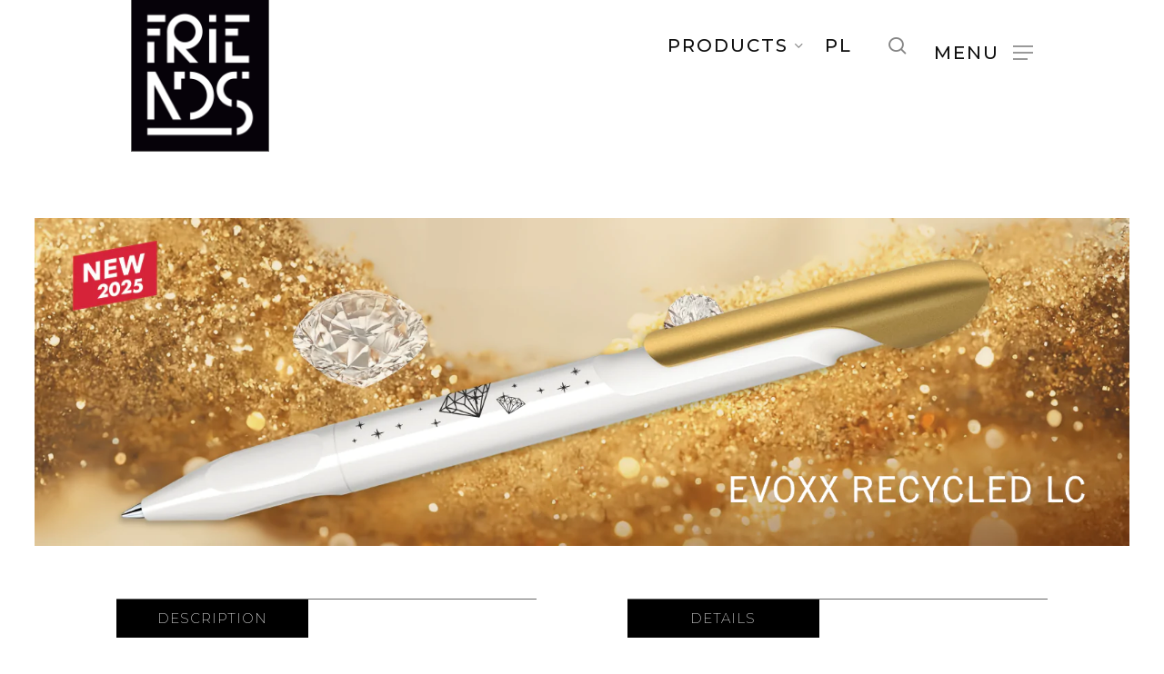

--- FILE ---
content_type: text/html; charset=UTF-8
request_url: https://friends4friends.pl/en/dlugopisy/new-spring-2/
body_size: 23388
content:
<!doctype html>
<html lang="pl-PL" class="no-js">
<head>
	<meta charset="UTF-8">
	<meta name="viewport" content="width=device-width, initial-scale=1, maximum-scale=1, user-scalable=0" /><meta name='robots' content='index, follow, max-image-preview:large, max-snippet:-1, max-video-preview:-1' />
	<style>img:is([sizes="auto" i], [sizes^="auto," i]) { contain-intrinsic-size: 3000px 1500px }</style>
	<link rel="alternate" href="https://friends4friends.pl/dlugopisy/new-spring/" hreflang="pl" />
<link rel="alternate" href="https://friends4friends.pl/en/dlugopisy/new-spring-2/" hreflang="en" />

	<!-- This site is optimized with the Yoast SEO plugin v25.2 - https://yoast.com/wordpress/plugins/seo/ -->
	<title>Advertising pen SENATOR NEW SPRING - friends4friends.pl</title>
	<meta name="description" content="The pen has been functioning for many years in the Senator brand offer. The model awarded the red dot design award." />
	<link rel="canonical" href="https://friends4friends.pl/en/dlugopisy/new-spring-2/" />
	<meta property="og:locale" content="pl_PL" />
	<meta property="og:locale:alternate" content="pl_PL" />
	<meta property="og:type" content="article" />
	<meta property="og:title" content="Advertising pen SENATOR NEW SPRING - friends4friends.pl" />
	<meta property="og:description" content="The pen has been functioning for many years in the Senator brand offer. The model awarded the red dot design award." />
	<meta property="og:url" content="https://friends4friends.pl/en/dlugopisy/new-spring-2/" />
	<meta property="og:site_name" content="friends4friends.pl" />
	<meta property="article:modified_time" content="2025-06-02T09:47:24+00:00" />
	<meta name="twitter:card" content="summary_large_image" />
	<meta name="twitter:label1" content="Szacowany czas czytania" />
	<meta name="twitter:data1" content="1 minuta" />
	<script type="application/ld+json" class="yoast-schema-graph">{"@context":"https://schema.org","@graph":[{"@type":"WebPage","@id":"https://friends4friends.pl/en/dlugopisy/new-spring-2/","url":"https://friends4friends.pl/en/dlugopisy/new-spring-2/","name":"Advertising pen SENATOR NEW SPRING - friends4friends.pl","isPartOf":{"@id":"https://friends4friends.pl/en/#website"},"datePublished":"2019-07-29T08:22:11+00:00","dateModified":"2025-06-02T09:47:24+00:00","description":"The pen has been functioning for many years in the Senator brand offer. The model awarded the red dot design award.","breadcrumb":{"@id":"https://friends4friends.pl/en/dlugopisy/new-spring-2/#breadcrumb"},"inLanguage":"pl-PL","potentialAction":[{"@type":"ReadAction","target":["https://friends4friends.pl/en/dlugopisy/new-spring-2/"]}]},{"@type":"BreadcrumbList","@id":"https://friends4friends.pl/en/dlugopisy/new-spring-2/#breadcrumb","itemListElement":[{"@type":"ListItem","position":1,"name":"Strona główna","item":"https://friends4friends.pl/en/"},{"@type":"ListItem","position":2,"name":"NEW SPRING"}]},{"@type":"WebSite","@id":"https://friends4friends.pl/en/#website","url":"https://friends4friends.pl/en/","name":"friends4friends.pl","description":"KOZIOL - SENATOR - D-VICE PROMOTE","potentialAction":[{"@type":"SearchAction","target":{"@type":"EntryPoint","urlTemplate":"https://friends4friends.pl/en/?s={search_term_string}"},"query-input":{"@type":"PropertyValueSpecification","valueRequired":true,"valueName":"search_term_string"}}],"inLanguage":"pl-PL"}]}</script>
	<!-- / Yoast SEO plugin. -->


<link rel='dns-prefetch' href='//fonts.googleapis.com' />
<link rel="alternate" type="application/rss+xml" title="friends4friends.pl &raquo; Kanał z wpisami" href="https://friends4friends.pl/en/feed/" />
<link rel="alternate" type="application/rss+xml" title="friends4friends.pl &raquo; Kanał z komentarzami" href="https://friends4friends.pl/en/comments/feed/" />
<link rel="preload" href="https://friends4friends.pl/wp-content/themes/salient/css/fonts/icomoon.woff?v=1.6" as="font" type="font/woff" crossorigin="anonymous"><style id='global-styles-inline-css' type='text/css'>
:root{--wp--preset--aspect-ratio--square: 1;--wp--preset--aspect-ratio--4-3: 4/3;--wp--preset--aspect-ratio--3-4: 3/4;--wp--preset--aspect-ratio--3-2: 3/2;--wp--preset--aspect-ratio--2-3: 2/3;--wp--preset--aspect-ratio--16-9: 16/9;--wp--preset--aspect-ratio--9-16: 9/16;--wp--preset--color--black: #000000;--wp--preset--color--cyan-bluish-gray: #abb8c3;--wp--preset--color--white: #ffffff;--wp--preset--color--pale-pink: #f78da7;--wp--preset--color--vivid-red: #cf2e2e;--wp--preset--color--luminous-vivid-orange: #ff6900;--wp--preset--color--luminous-vivid-amber: #fcb900;--wp--preset--color--light-green-cyan: #7bdcb5;--wp--preset--color--vivid-green-cyan: #00d084;--wp--preset--color--pale-cyan-blue: #8ed1fc;--wp--preset--color--vivid-cyan-blue: #0693e3;--wp--preset--color--vivid-purple: #9b51e0;--wp--preset--gradient--vivid-cyan-blue-to-vivid-purple: linear-gradient(135deg,rgba(6,147,227,1) 0%,rgb(155,81,224) 100%);--wp--preset--gradient--light-green-cyan-to-vivid-green-cyan: linear-gradient(135deg,rgb(122,220,180) 0%,rgb(0,208,130) 100%);--wp--preset--gradient--luminous-vivid-amber-to-luminous-vivid-orange: linear-gradient(135deg,rgba(252,185,0,1) 0%,rgba(255,105,0,1) 100%);--wp--preset--gradient--luminous-vivid-orange-to-vivid-red: linear-gradient(135deg,rgba(255,105,0,1) 0%,rgb(207,46,46) 100%);--wp--preset--gradient--very-light-gray-to-cyan-bluish-gray: linear-gradient(135deg,rgb(238,238,238) 0%,rgb(169,184,195) 100%);--wp--preset--gradient--cool-to-warm-spectrum: linear-gradient(135deg,rgb(74,234,220) 0%,rgb(151,120,209) 20%,rgb(207,42,186) 40%,rgb(238,44,130) 60%,rgb(251,105,98) 80%,rgb(254,248,76) 100%);--wp--preset--gradient--blush-light-purple: linear-gradient(135deg,rgb(255,206,236) 0%,rgb(152,150,240) 100%);--wp--preset--gradient--blush-bordeaux: linear-gradient(135deg,rgb(254,205,165) 0%,rgb(254,45,45) 50%,rgb(107,0,62) 100%);--wp--preset--gradient--luminous-dusk: linear-gradient(135deg,rgb(255,203,112) 0%,rgb(199,81,192) 50%,rgb(65,88,208) 100%);--wp--preset--gradient--pale-ocean: linear-gradient(135deg,rgb(255,245,203) 0%,rgb(182,227,212) 50%,rgb(51,167,181) 100%);--wp--preset--gradient--electric-grass: linear-gradient(135deg,rgb(202,248,128) 0%,rgb(113,206,126) 100%);--wp--preset--gradient--midnight: linear-gradient(135deg,rgb(2,3,129) 0%,rgb(40,116,252) 100%);--wp--preset--font-size--small: 13px;--wp--preset--font-size--medium: 20px;--wp--preset--font-size--large: 36px;--wp--preset--font-size--x-large: 42px;--wp--preset--spacing--20: 0.44rem;--wp--preset--spacing--30: 0.67rem;--wp--preset--spacing--40: 1rem;--wp--preset--spacing--50: 1.5rem;--wp--preset--spacing--60: 2.25rem;--wp--preset--spacing--70: 3.38rem;--wp--preset--spacing--80: 5.06rem;--wp--preset--shadow--natural: 6px 6px 9px rgba(0, 0, 0, 0.2);--wp--preset--shadow--deep: 12px 12px 50px rgba(0, 0, 0, 0.4);--wp--preset--shadow--sharp: 6px 6px 0px rgba(0, 0, 0, 0.2);--wp--preset--shadow--outlined: 6px 6px 0px -3px rgba(255, 255, 255, 1), 6px 6px rgba(0, 0, 0, 1);--wp--preset--shadow--crisp: 6px 6px 0px rgba(0, 0, 0, 1);}:root { --wp--style--global--content-size: 1300px;--wp--style--global--wide-size: 1300px; }:where(body) { margin: 0; }.wp-site-blocks > .alignleft { float: left; margin-right: 2em; }.wp-site-blocks > .alignright { float: right; margin-left: 2em; }.wp-site-blocks > .aligncenter { justify-content: center; margin-left: auto; margin-right: auto; }:where(.is-layout-flex){gap: 0.5em;}:where(.is-layout-grid){gap: 0.5em;}.is-layout-flow > .alignleft{float: left;margin-inline-start: 0;margin-inline-end: 2em;}.is-layout-flow > .alignright{float: right;margin-inline-start: 2em;margin-inline-end: 0;}.is-layout-flow > .aligncenter{margin-left: auto !important;margin-right: auto !important;}.is-layout-constrained > .alignleft{float: left;margin-inline-start: 0;margin-inline-end: 2em;}.is-layout-constrained > .alignright{float: right;margin-inline-start: 2em;margin-inline-end: 0;}.is-layout-constrained > .aligncenter{margin-left: auto !important;margin-right: auto !important;}.is-layout-constrained > :where(:not(.alignleft):not(.alignright):not(.alignfull)){max-width: var(--wp--style--global--content-size);margin-left: auto !important;margin-right: auto !important;}.is-layout-constrained > .alignwide{max-width: var(--wp--style--global--wide-size);}body .is-layout-flex{display: flex;}.is-layout-flex{flex-wrap: wrap;align-items: center;}.is-layout-flex > :is(*, div){margin: 0;}body .is-layout-grid{display: grid;}.is-layout-grid > :is(*, div){margin: 0;}body{padding-top: 0px;padding-right: 0px;padding-bottom: 0px;padding-left: 0px;}:root :where(.wp-element-button, .wp-block-button__link){background-color: #32373c;border-width: 0;color: #fff;font-family: inherit;font-size: inherit;line-height: inherit;padding: calc(0.667em + 2px) calc(1.333em + 2px);text-decoration: none;}.has-black-color{color: var(--wp--preset--color--black) !important;}.has-cyan-bluish-gray-color{color: var(--wp--preset--color--cyan-bluish-gray) !important;}.has-white-color{color: var(--wp--preset--color--white) !important;}.has-pale-pink-color{color: var(--wp--preset--color--pale-pink) !important;}.has-vivid-red-color{color: var(--wp--preset--color--vivid-red) !important;}.has-luminous-vivid-orange-color{color: var(--wp--preset--color--luminous-vivid-orange) !important;}.has-luminous-vivid-amber-color{color: var(--wp--preset--color--luminous-vivid-amber) !important;}.has-light-green-cyan-color{color: var(--wp--preset--color--light-green-cyan) !important;}.has-vivid-green-cyan-color{color: var(--wp--preset--color--vivid-green-cyan) !important;}.has-pale-cyan-blue-color{color: var(--wp--preset--color--pale-cyan-blue) !important;}.has-vivid-cyan-blue-color{color: var(--wp--preset--color--vivid-cyan-blue) !important;}.has-vivid-purple-color{color: var(--wp--preset--color--vivid-purple) !important;}.has-black-background-color{background-color: var(--wp--preset--color--black) !important;}.has-cyan-bluish-gray-background-color{background-color: var(--wp--preset--color--cyan-bluish-gray) !important;}.has-white-background-color{background-color: var(--wp--preset--color--white) !important;}.has-pale-pink-background-color{background-color: var(--wp--preset--color--pale-pink) !important;}.has-vivid-red-background-color{background-color: var(--wp--preset--color--vivid-red) !important;}.has-luminous-vivid-orange-background-color{background-color: var(--wp--preset--color--luminous-vivid-orange) !important;}.has-luminous-vivid-amber-background-color{background-color: var(--wp--preset--color--luminous-vivid-amber) !important;}.has-light-green-cyan-background-color{background-color: var(--wp--preset--color--light-green-cyan) !important;}.has-vivid-green-cyan-background-color{background-color: var(--wp--preset--color--vivid-green-cyan) !important;}.has-pale-cyan-blue-background-color{background-color: var(--wp--preset--color--pale-cyan-blue) !important;}.has-vivid-cyan-blue-background-color{background-color: var(--wp--preset--color--vivid-cyan-blue) !important;}.has-vivid-purple-background-color{background-color: var(--wp--preset--color--vivid-purple) !important;}.has-black-border-color{border-color: var(--wp--preset--color--black) !important;}.has-cyan-bluish-gray-border-color{border-color: var(--wp--preset--color--cyan-bluish-gray) !important;}.has-white-border-color{border-color: var(--wp--preset--color--white) !important;}.has-pale-pink-border-color{border-color: var(--wp--preset--color--pale-pink) !important;}.has-vivid-red-border-color{border-color: var(--wp--preset--color--vivid-red) !important;}.has-luminous-vivid-orange-border-color{border-color: var(--wp--preset--color--luminous-vivid-orange) !important;}.has-luminous-vivid-amber-border-color{border-color: var(--wp--preset--color--luminous-vivid-amber) !important;}.has-light-green-cyan-border-color{border-color: var(--wp--preset--color--light-green-cyan) !important;}.has-vivid-green-cyan-border-color{border-color: var(--wp--preset--color--vivid-green-cyan) !important;}.has-pale-cyan-blue-border-color{border-color: var(--wp--preset--color--pale-cyan-blue) !important;}.has-vivid-cyan-blue-border-color{border-color: var(--wp--preset--color--vivid-cyan-blue) !important;}.has-vivid-purple-border-color{border-color: var(--wp--preset--color--vivid-purple) !important;}.has-vivid-cyan-blue-to-vivid-purple-gradient-background{background: var(--wp--preset--gradient--vivid-cyan-blue-to-vivid-purple) !important;}.has-light-green-cyan-to-vivid-green-cyan-gradient-background{background: var(--wp--preset--gradient--light-green-cyan-to-vivid-green-cyan) !important;}.has-luminous-vivid-amber-to-luminous-vivid-orange-gradient-background{background: var(--wp--preset--gradient--luminous-vivid-amber-to-luminous-vivid-orange) !important;}.has-luminous-vivid-orange-to-vivid-red-gradient-background{background: var(--wp--preset--gradient--luminous-vivid-orange-to-vivid-red) !important;}.has-very-light-gray-to-cyan-bluish-gray-gradient-background{background: var(--wp--preset--gradient--very-light-gray-to-cyan-bluish-gray) !important;}.has-cool-to-warm-spectrum-gradient-background{background: var(--wp--preset--gradient--cool-to-warm-spectrum) !important;}.has-blush-light-purple-gradient-background{background: var(--wp--preset--gradient--blush-light-purple) !important;}.has-blush-bordeaux-gradient-background{background: var(--wp--preset--gradient--blush-bordeaux) !important;}.has-luminous-dusk-gradient-background{background: var(--wp--preset--gradient--luminous-dusk) !important;}.has-pale-ocean-gradient-background{background: var(--wp--preset--gradient--pale-ocean) !important;}.has-electric-grass-gradient-background{background: var(--wp--preset--gradient--electric-grass) !important;}.has-midnight-gradient-background{background: var(--wp--preset--gradient--midnight) !important;}.has-small-font-size{font-size: var(--wp--preset--font-size--small) !important;}.has-medium-font-size{font-size: var(--wp--preset--font-size--medium) !important;}.has-large-font-size{font-size: var(--wp--preset--font-size--large) !important;}.has-x-large-font-size{font-size: var(--wp--preset--font-size--x-large) !important;}
:where(.wp-block-post-template.is-layout-flex){gap: 1.25em;}:where(.wp-block-post-template.is-layout-grid){gap: 1.25em;}
:where(.wp-block-columns.is-layout-flex){gap: 2em;}:where(.wp-block-columns.is-layout-grid){gap: 2em;}
:root :where(.wp-block-pullquote){font-size: 1.5em;line-height: 1.6;}
</style>
<link rel='stylesheet' id='contact-form-7-css' href='https://friends4friends.pl/wp-content/plugins/contact-form-7/includes/css/styles.css?ver=6.0.6' type='text/css' media='all' />
<link rel='stylesheet' id='woocommerce-layout-css' href='https://friends4friends.pl/wp-content/plugins/woocommerce/assets/css/woocommerce-layout.css?ver=9.8.6' type='text/css' media='all' />
<link rel='stylesheet' id='woocommerce-smallscreen-css' href='https://friends4friends.pl/wp-content/plugins/woocommerce/assets/css/woocommerce-smallscreen.css?ver=9.8.6' type='text/css' media='only screen and (max-width: 768px)' />
<link rel='stylesheet' id='woocommerce-general-css' href='https://friends4friends.pl/wp-content/plugins/woocommerce/assets/css/woocommerce.css?ver=9.8.6' type='text/css' media='all' />
<style id='woocommerce-inline-inline-css' type='text/css'>
.woocommerce form .form-row .required { visibility: visible; }
</style>
<link rel='stylesheet' id='trp-language-switcher-style-css' href='https://friends4friends.pl/wp-content/plugins/translatepress-multilingual/assets/css/trp-language-switcher.css?ver=2.9.16' type='text/css' media='all' />
<link rel='stylesheet' id='woo-variation-swatches-css' href='https://friends4friends.pl/wp-content/plugins/woo-variation-swatches/assets/css/frontend.min.css?ver=1744667513' type='text/css' media='all' />
<style id='woo-variation-swatches-inline-css' type='text/css'>
:root {
--wvs-tick:url("data:image/svg+xml;utf8,%3Csvg filter='drop-shadow(0px 0px 2px rgb(0 0 0 / .8))' xmlns='http://www.w3.org/2000/svg'  viewBox='0 0 30 30'%3E%3Cpath fill='none' stroke='%23ffffff' stroke-linecap='round' stroke-linejoin='round' stroke-width='4' d='M4 16L11 23 27 7'/%3E%3C/svg%3E");

--wvs-cross:url("data:image/svg+xml;utf8,%3Csvg filter='drop-shadow(0px 0px 5px rgb(255 255 255 / .6))' xmlns='http://www.w3.org/2000/svg' width='72px' height='72px' viewBox='0 0 24 24'%3E%3Cpath fill='none' stroke='%23ff0000' stroke-linecap='round' stroke-width='0.6' d='M5 5L19 19M19 5L5 19'/%3E%3C/svg%3E");
--wvs-single-product-item-width:30px;
--wvs-single-product-item-height:30px;
--wvs-single-product-item-font-size:16px}
</style>
<link rel='stylesheet' id='brands-styles-css' href='https://friends4friends.pl/wp-content/plugins/woocommerce/assets/css/brands.css?ver=9.8.6' type='text/css' media='all' />
<link rel='stylesheet' id='dgwt-wcas-style-css' href='https://friends4friends.pl/wp-content/plugins/ajax-search-for-woocommerce-premium/assets/css/style.min.css?ver=1.27.0' type='text/css' media='all' />
<link rel='stylesheet' id='font-awesome-css' href='https://friends4friends.pl/wp-content/themes/salient/css/font-awesome.min.css?ver=4.7.1' type='text/css' media='all' />
<link rel='stylesheet' id='parent-style-css' href='https://friends4friends.pl/wp-content/themes/salient/style.css?ver=18a1d5fd82d59e1b8d2ea9260b84c56d' type='text/css' media='all' />
<link rel='stylesheet' id='tooltipster-css' href='https://friends4friends.pl/wp-content/themes/salient-child/css/tooltipster.bundle.min.css?ver=18a1d5fd82d59e1b8d2ea9260b84c56d' type='text/css' media='all' />
<link rel='stylesheet' id='tooltipster_theme-css' href='https://friends4friends.pl/wp-content/themes/salient-child/css/tooltipster-sideTip-shadow.min.css?ver=18a1d5fd82d59e1b8d2ea9260b84c56d' type='text/css' media='all' />
<link rel='stylesheet' id='salient-grid-system-css' href='https://friends4friends.pl/wp-content/themes/salient/css/build/grid-system.css?ver=17.1.0' type='text/css' media='all' />
<link rel='stylesheet' id='main-styles-css' href='https://friends4friends.pl/wp-content/themes/salient/css/build/style.css?ver=17.1.0' type='text/css' media='all' />
<style id='main-styles-inline-css' type='text/css'>
html:not(.page-trans-loaded) { background-color: #ffffff; }
</style>
<link rel='stylesheet' id='nectar-single-styles-css' href='https://friends4friends.pl/wp-content/themes/salient/css/build/single.css?ver=17.1.0' type='text/css' media='all' />
<link rel='stylesheet' id='nectar-cf7-css' href='https://friends4friends.pl/wp-content/themes/salient/css/build/third-party/cf7.css?ver=17.1.0' type='text/css' media='all' />
<link rel='stylesheet' id='nectar_default_font_open_sans-css' href='https://fonts.googleapis.com/css?family=Open+Sans%3A300%2C400%2C600%2C700&#038;subset=latin%2Clatin-ext&#038;display=swap' type='text/css' media='all' />
<link rel='stylesheet' id='responsive-css' href='https://friends4friends.pl/wp-content/themes/salient/css/build/responsive.css?ver=17.1.0' type='text/css' media='all' />
<link rel='stylesheet' id='nectar-product-style-minimal-css' href='https://friends4friends.pl/wp-content/themes/salient/css/build/third-party/woocommerce/product-style-minimal.css?ver=17.1.0' type='text/css' media='all' />
<link rel='stylesheet' id='woocommerce-css' href='https://friends4friends.pl/wp-content/themes/salient/css/build/woocommerce.css?ver=17.1.0' type='text/css' media='all' />
<link rel='stylesheet' id='skin-material-css' href='https://friends4friends.pl/wp-content/themes/salient/css/build/skin-material.css?ver=17.1.0' type='text/css' media='all' />
<link rel='stylesheet' id='salient-wp-menu-dynamic-css' href='https://friends4friends.pl/wp-content/uploads/salient/menu-dynamic.css?ver=61804' type='text/css' media='all' />
<link rel='stylesheet' id='dynamic-css-css' href='https://friends4friends.pl/wp-content/themes/salient/css/salient-dynamic-styles.css?ver=57314' type='text/css' media='all' />
<style id='dynamic-css-inline-css' type='text/css'>
@media only screen and (min-width:1000px){body #ajax-content-wrap.no-scroll{min-height:calc(100vh - 226px);height:calc(100vh - 226px)!important;}}@media only screen and (min-width:1000px){#page-header-wrap.fullscreen-header,#page-header-wrap.fullscreen-header #page-header-bg,html:not(.nectar-box-roll-loaded) .nectar-box-roll > #page-header-bg.fullscreen-header,.nectar_fullscreen_zoom_recent_projects,#nectar_fullscreen_rows:not(.afterLoaded) > div{height:calc(100vh - 225px);}.wpb_row.vc_row-o-full-height.top-level,.wpb_row.vc_row-o-full-height.top-level > .col.span_12{min-height:calc(100vh - 225px);}html:not(.nectar-box-roll-loaded) .nectar-box-roll > #page-header-bg.fullscreen-header{top:226px;}.nectar-slider-wrap[data-fullscreen="true"]:not(.loaded),.nectar-slider-wrap[data-fullscreen="true"]:not(.loaded) .swiper-container{height:calc(100vh - 224px)!important;}.admin-bar .nectar-slider-wrap[data-fullscreen="true"]:not(.loaded),.admin-bar .nectar-slider-wrap[data-fullscreen="true"]:not(.loaded) .swiper-container{height:calc(100vh - 224px - 32px)!important;}}.admin-bar[class*="page-template-template-no-header"] .wpb_row.vc_row-o-full-height.top-level,.admin-bar[class*="page-template-template-no-header"] .wpb_row.vc_row-o-full-height.top-level > .col.span_12{min-height:calc(100vh - 32px);}body[class*="page-template-template-no-header"] .wpb_row.vc_row-o-full-height.top-level,body[class*="page-template-template-no-header"] .wpb_row.vc_row-o-full-height.top-level > .col.span_12{min-height:100vh;}@media only screen and (max-width:999px){.using-mobile-browser #nectar_fullscreen_rows:not(.afterLoaded):not([data-mobile-disable="on"]) > div{height:calc(100vh - 146px);}.using-mobile-browser .wpb_row.vc_row-o-full-height.top-level,.using-mobile-browser .wpb_row.vc_row-o-full-height.top-level > .col.span_12,[data-permanent-transparent="1"].using-mobile-browser .wpb_row.vc_row-o-full-height.top-level,[data-permanent-transparent="1"].using-mobile-browser .wpb_row.vc_row-o-full-height.top-level > .col.span_12{min-height:calc(100vh - 146px);}html:not(.nectar-box-roll-loaded) .nectar-box-roll > #page-header-bg.fullscreen-header,.nectar_fullscreen_zoom_recent_projects,.nectar-slider-wrap[data-fullscreen="true"]:not(.loaded),.nectar-slider-wrap[data-fullscreen="true"]:not(.loaded) .swiper-container,#nectar_fullscreen_rows:not(.afterLoaded):not([data-mobile-disable="on"]) > div{height:calc(100vh - 93px);}.wpb_row.vc_row-o-full-height.top-level,.wpb_row.vc_row-o-full-height.top-level > .col.span_12{min-height:calc(100vh - 93px);}body[data-transparent-header="false"] #ajax-content-wrap.no-scroll{min-height:calc(100vh - 93px);height:calc(100vh - 93px);}}.post-type-archive-product.woocommerce .container-wrap,.tax-product_cat.woocommerce .container-wrap{background-color:#ffffff;}.woocommerce ul.products li.product.material,.woocommerce-page ul.products li.product.material{background-color:#ffffff;}.woocommerce ul.products li.product.minimal .product-wrap,.woocommerce ul.products li.product.minimal .background-color-expand,.woocommerce-page ul.products li.product.minimal .product-wrap,.woocommerce-page ul.products li.product.minimal .background-color-expand{background-color:#ffffff;}.screen-reader-text,.nectar-skip-to-content:not(:focus){border:0;clip:rect(1px,1px,1px,1px);clip-path:inset(50%);height:1px;margin:-1px;overflow:hidden;padding:0;position:absolute!important;width:1px;word-wrap:normal!important;}.row .col img:not([srcset]){width:auto;}.row .col img.img-with-animation.nectar-lazy:not([srcset]){width:100%;}
body[data-header-resize="1"] .container-wrap, body[data-header-resize="1"] .project-title {
    margin-left: 3%;
    margin-right: 3%;
}
#ajax-content-wrap {
    top: 140px;
    position: relative;
}

.column-box-1 .vc_row-fluid .vc_col-sm-6 {
    width: 38.936% !important;
}
body .column-box-2 .vc_row-fluid .vc_col-sm-3 {
    width: 28.404% !important;
}
body[data-button-style*="slightly_rounded"] .nectar-button.see-through-2, body[data-button-style*="slightly_rounded"] .nectar-button {
  border-radius: 0 !important;
}
body .nectar-button.see-through-2[data-hover-color-override="false"]:hover {
  background-color: rgb(59, 59, 59) !important;
  border: 2px solid rgb(59, 59, 59) !important;
}
a:hover {
    opacity: 0.7;
}
#logo:hover {
    opacity: 1;
}

header#top #logo img {
    position: relative;
    top: 7px;
}
#header-outer[data-full-width="true"] header > .container, #header-secondary-outer[data-full-width="true"] > .container {
    padding: 0 20vh;
}
#header-space ,#header-outer  {
    height: 100px !important;
}
#header-outer .row .col.span_3, #header-outer .row .col.span_9 {
    height: 100px !important;
}
header#top nav > ul li.slide-out-widget-area-toggle {
    padding-bottom: 58px;
    padding-top: 57px;
}

header#top nav ul li a {
    color: #0f0f0f !important;
}

#slide-out-widget-area {
    background-color: #0f0f0f !important;
}
body:not([data-header-format="left-header"]) header#top nav > ul > li.megamenu > ul > li > a {
    font-weight: 600 !important;
    font-size: 18px;
}
body[data-dropdown-style="minimal"]:not([data-header-format="left-header"]) header#top nav > ul > li.megamenu > ul > li > a {
    color: #000 !important;
}
.justyfi-txt {
  text-align: justify !important;
}

.tp-tabs, .tp-thumbs, .tp-bullets {
    left: 5% !important;
}
.persephone .tp-bullet {
    width: 16px;
    height: 16px;
}

header#top nav > ul > li.megamenu > ul.sub-menu {
    width: 89%;
    left: 11.5% !important;
}
.first-submenu {
    top: 0;
}

.img_submenu {
    height: 250px;
    width: 250px;
    float: right;
    background-image: url('wp-content/uploads/2019/01/eko.jpg');
    margin-top: -41px;
}

body.material #header-outer.small-nav #logo img, body.material #header-outer.small-nav .logo-spacing img {
    height: 75px;
}
header#top #logo img {
    top: -3px;
}



/* IMG - photo */

.img-heiht-350 img {
    height: 350px !important;
    width: 100%;
}

.cursor-p {
    cursor: pointer;
}





/* Style - Footer - column */

.col-footer-left {
    display: inline-flex;
}
.wpb_txt-box {
    display: inline-block;
    padding-left: 35px;
}
.icons-footer-right {
    float: right;
}
.icons-footer-right a {
    margin-left: 25px;
}

.divider-border {
    width: 200%;
}

    /* wdgert heding katalog */
    
.heading-catalog {
    text-align: center;
    border-top: 1px solid;
    padding-top: 50px;
}


/* Subpage headre */

#page-header-wrap {
    top: -140px;
}
body[data-header-resize="0"] .container-wrap, body[data-header-resize="0"] .project-title {
    margin-top: 0;
    padding-top: 0;
}

.full.banner_subpage .container {
  width: 100%;
  max-width: 1762px;
  padding: 0;
}

.full.banner_subpage .container img {
  background-repeat: no-repeat;
  background-size: 100% auto;
  width: 100%;
 
}
#breadcrumbs {
    padding-bottom: 5px;
    position: relative;
    right: 1%;
    top: 0;
    float: right;
    z-index:9999;
}
#breadcrumbs a {
    font-size: 13px;
    text-transform: uppercase;
    margin: 0px 10px;
}
#breadcrumbs strong {
    margin-left: 10px;
    font-size: 13px;
    text-transform: uppercase;
}
body[data-header-resize="1"] .container-wrap, body[data-header-resize="1"] .project-title {
    margin-top: 0;
    padding-top: 0;
}



/* Dlugopisy */


.prod_info .icons img {
    width: 45px;
    height: 45px;
}
.custom_button {
  font-size: 15px;
  letter-spacing: 2px;
  border: 1px solid rgba(0, 0, 0, 1);
  padding: 5px 20px;
}
.pb_photo {
    padding: 30px 0;
}
.pen_box {
    margin-bottom: 20px;
    margin-top: 20px;
}
.pens_list .pb_top .name {
    background: #fff;
    color: #000;
    text-align: left;
}
.name.mon.to_center.list_flag {
    background: #000;
    color: #fff;
    text-align: center;
}


.pen_box .pb_colors {
  padding-top: 30px;
}
.pens_list_section.types .pb_photo {
  margin-top: 20px;
}

/* 
.pens_list .pen_box:hover {
    border: 1px solid #ddd;
    pointer-events: all;
    opacity: 1 !important;
}
*/
#page-header-bg h1 {
    display: none;
}






/* List produkt - woo*/

.nectar-shop-header {
    display: none;
}
#page-header-wrap {
  margin: 0px 4%;
  max-width: 1762px;
}
.page-header-bg-image {
  position: relative;
  background-size: contain;
}
.woocommerce .woocommerce-breadcrumb {
    
}
.woocommerce-notices-wrapper {
    margin-top: 0;
}
.price-hover-wrap {
    display: none;
}
.products li.product.minimal.hover-bound:hover .background-color-expand::before {
  border: 1px solid #ddd;
  box-shadow: none;
}
.products li.product.minimal .product-meta h2 {
    padding-top: 0;
    margin-top: 0 !important;
    background-color: #000;
    padding: 10px 15px !important;
    color: #fff;
    font-weight: 300;
}
.background-color-expand {
    transform: scale(1, 1) !important;
}
.background-color-expand:hover {
    transform: none !important;
}
.products li.product.minimal.hover-bound:hover .product-meta {
    transform: translateY(5px) translatex(0px);
}

.woocommerce ul.products li.product a img {
    width: 88% !important;
    max-height: 300px;
}
.woocommerce ul.products li.product .product-wrap img, .woocommerce-page ul.products li.product .product-wrap img {
    left: 7%;
    position: relative;
}
.woocommerce ul.products li.product .product-wrap img.hover-gallery-image {
    left: 7%;
}
.products li.product.minimal .product-meta {
    padding: 10px 16px 10px 23px !important;
}
  .products li.product.minimal .background-color-expand, .products li.product.minimal .background-color-expand::before {
    border-radius: 0;
  }
  .products li.product.minimal .background-color-expand::before {
    height: 102% !important;
    width: 102% !important;
    top: -5px !important;
    left: -1px !important;
  }
  
  .woocommerce-product-details__short-description .pen_box {
    width: 100% !important;
    float: left;
    width: calc( 50% - 50px );
    height: auto;
    display: block;
    border-top: 1px solid #676767;
}
.woocommerce div.product form.cart div.quantity {
    display: none !important;
}
.single_add_to_cart_button.button.alt.disabled.wc-variation-selection-needed {
    display: none !important;
}  
.woocommerce-variation-add-to-cart.woocommerce-variation-add-to-cart-enabled {
    display: none !important;
}
.single_add_to_cart_button.button.alt {
    background-color: #fff !important;
}
.banner_subpage img {
    height: 450px;
}
.woocommerce .summary .price {
    display: none;
}
.tawcvs-swatches .swatch {
    border-radius: 0;
    width: 32px;
    height: 32px;
    opacity: 1;
}
.tawcvs-swatches .swatch-color {
    border: none;
}
.woocommerce div.product form.cart, .woocommerce #content div.product form.cart, .woocommerce-page div.product form.cart, .woocommerce-page #content div.product form.cart {
    margin-bottom: 0em !important;
}
.variations_form.cart.swatches-support {
    margin-top: 25px;
}
body.woocommerce.single-product div[data-tab-pos="in_sidebar"] section.related.products {
    padding-bottom: 50px;
    padding-top: 50px;
}
.woocommerce div.product {
    margin-top: 75px;
}

.woocommerce-tabs.wc-tabs-wrapper {
    display: none;
}
.woocommerce ul.products li.product .modell {
    text-transform: uppercase !important;
}
p.additional_price_info {
    display: none;
}




/* Formularz */
select {
    font-weight: 400;
    font-size: 14px;
    line-height: 22px;
    color: #555;
    background-color: #fff;
    box-shadow: none !important;
    transition: all 0.2s linear;
    -webkit-transition: all 0.2s linear;
    border-bottom: 2px solid #e0e0e0 !important;
    font-family: Montserrat;
    letter-spacing: 0px;
    background-color: rgba(0,0,0,0.035);
    border-radius: 0;
     padding-left: 35px;
}
body[data-form-style="minimal"] input[type="text"], body[data-form-style="minimal"] textarea, body[data-form-style="minimal"] input[type="email"], body[data-form-style="minimal"] .container-wrap .span_12.light input[type="email"], body[data-form-style="minimal"] input[type="password"], body[data-form-style="minimal"] input[type="tel"], body[data-form-style="minimal"] input[type="url"], body[data-form-style="minimal"] input[type="search"], body[data-form-style="minimal"] input[type="date"] {
    padding-left: 35px;
    border-radius: 0;
}
.wpcf7-form-control.wpcf7-submit {
    font-family: Montserrat;
    text-transform: uppercase;
    font-size: 16px;
    letter-spacing: 2px;
    border-radius: 0;
}
#search-results .result .title span {
    display: none;
}




.footer-mobile-img img {
    height: auto !important;
}



/* Search */

body.material #search-outer {
    height: 20vh;
}
body #search-outer #search input[type="text"] {
    font-size: 40px !important;
}



/* Style Mobile - 690px */

@media only screen and (max-width: 690px) {


  #ajax-content-wrap {
    padding-top: 20px;
  }
  #header-outer .row .col.span_3, #header-outer .row .col.span_9 {
    height: 82px !important;
  }
  

    .row .col h6, body h6 {
        font-size: 14px !important;
        line-height: 20px !important;
    }
    .mob-align-right {
        text-align: right !important;
    }
    .column-box-x2 {
        width: 100% !important;
    }
    
    .full-width-content.vc_row-fluid .wpb_column .column-image-bg-wrap .column-image-bg {
        background-position: center;
        background-size: contain !important;
        -webkit-background-size: contain !important;
        background-repeat: no-repeat;
    }
    .mob-min-height {
        min-height: 190px !important;
    }

  
  
  
  /* Dlugopisy */
  .complets .pen_box .sub_photo {
    text-align: center;
    margin-bottom: 40px !important;
  }
div.fancybox-bg {
    background-color: rgba(102,102,102,1) !important;
}


  
}


@media only screen and (max-width: 1440px) {
  body h2 {
    font-size: 32px;
  }
  body h5 {
    font-size: 20px;
  }
}

.prod_info .icons img {
    width: 40px !important;
    height: 40px !important;
}.prod_info .buttons .download_file {
    display: none !important;
}.custom_button {
    border: 1px solid rgba(0, 0, 0, 0.75) !important;
    font-size: 13px !important;
}.prod_info .buttons {
    padding-top: 0 !important;
    position: relative !important;
    top: -58px !important;
}.prod_info .buttons .mailto {
    margin-bottom: 0 !important;
}.pens_list_section.types .pens_list {
    padding-top: 0px !important;
}

</style>
<link rel='stylesheet' id='salient-child-style-css' href='https://friends4friends.pl/wp-content/themes/salient-child/style.css?ver=17.1.0' type='text/css' media='all' />
<link rel='stylesheet' id='redux-google-fonts-salient_redux-css' href='https://fonts.googleapis.com/css?family=Montserrat%3A500%2C300%2C200%2C600&#038;subset=latin-ext&#038;display=swap&#038;ver=18a1d5fd82d59e1b8d2ea9260b84c56d' type='text/css' media='all' />
<script src='//friends4friends.pl/wp-content/cache/wpfc-minified/dv8f15y9/9psli.js' type="text/javascript"></script>
<!-- <script type="text/javascript" src="https://friends4friends.pl/wp-includes/js/jquery/jquery.min.js?ver=3.7.1" id="jquery-core-js"></script> -->
<!-- <script type="text/javascript" src="https://friends4friends.pl/wp-includes/js/jquery/jquery-migrate.min.js?ver=3.4.1" id="jquery-migrate-js"></script> -->
<!-- <script type="text/javascript" src="https://friends4friends.pl/wp-content/plugins/woocommerce/assets/js/jquery-blockui/jquery.blockUI.min.js?ver=2.7.0-wc.9.8.6" id="jquery-blockui-js" data-wp-strategy="defer"></script> -->
<!-- <script type="text/javascript" src="https://friends4friends.pl/wp-content/plugins/woocommerce/assets/js/js-cookie/js.cookie.min.js?ver=2.1.4-wc.9.8.6" id="js-cookie-js" defer="defer" data-wp-strategy="defer"></script> -->
<script type="text/javascript" id="woocommerce-js-extra">
/* <![CDATA[ */
var woocommerce_params = {"ajax_url":"\/wp-admin\/admin-ajax.php","wc_ajax_url":"\/en\/?wc-ajax=%%endpoint%%","i18n_password_show":"Poka\u017c has\u0142o","i18n_password_hide":"Ukryj has\u0142o"};
/* ]]> */
</script>
<script src='//friends4friends.pl/wp-content/cache/wpfc-minified/k1mnpr5x/9psli.js' type="text/javascript"></script>
<!-- <script type="text/javascript" src="https://friends4friends.pl/wp-content/plugins/woocommerce/assets/js/frontend/woocommerce.min.js?ver=9.8.6" id="woocommerce-js" defer="defer" data-wp-strategy="defer"></script> -->
<!-- <script type="text/javascript" src="https://friends4friends.pl/wp-content/plugins/translatepress-multilingual/assets/js/trp-frontend-compatibility.js?ver=2.9.16" id="trp-frontend-compatibility-js"></script> -->
<!-- <script type="text/javascript" src="https://friends4friends.pl/wp-content/themes/salient-child/js/tooltipster.bundle.min.js?ver=1.0.0" id="tolltipjs-js"></script> -->
<!-- <script type="text/javascript" src="https://friends4friends.pl/wp-content/themes/salient-child/js/custom.js?ver=1.0.0" id="customjs-js"></script> -->
<script></script><link rel="https://api.w.org/" href="https://friends4friends.pl/wp-json/" /><link rel="alternate" title="JSON" type="application/json" href="https://friends4friends.pl/wp-json/wp/v2/dlugopisy/3355" /><link rel="EditURI" type="application/rsd+xml" title="RSD" href="https://friends4friends.pl/xmlrpc.php?rsd" />

<link rel='shortlink' href='https://friends4friends.pl/?p=3355' />
<link rel="alternate" title="oEmbed (JSON)" type="application/json+oembed" href="https://friends4friends.pl/wp-json/oembed/1.0/embed?url=https%3A%2F%2Ffriends4friends.pl%2Fen%2Fdlugopisy%2Fnew-spring-2%2F" />
<link rel="alternate" title="oEmbed (XML)" type="text/xml+oembed" href="https://friends4friends.pl/wp-json/oembed/1.0/embed?url=https%3A%2F%2Ffriends4friends.pl%2Fen%2Fdlugopisy%2Fnew-spring-2%2F&#038;format=xml" />
<link rel="alternate" hreflang="pl-PL" href="https://friends4friends.pl/en/dlugopisy/new-spring-2/"/>
<link rel="alternate" hreflang="pl" href="https://friends4friends.pl/en/dlugopisy/new-spring-2/"/>
		<style>
			.dgwt-wcas-ico-magnifier,.dgwt-wcas-ico-magnifier-handler{max-width:20px}.dgwt-wcas-search-wrapp{max-width:600px}		</style>
			<style>
		#search #close {
			display: none;
		}

		#search-outer #search .span_12 span {
			max-width: 600px;
			margin: 0 auto;
		}

		#search .dgwt-wcas-search-input:focus,
		.dgwt-wcas-overlay-mobile input[id^="dgwt-wcas-search-input"]:focus {
			border-color: #ddd;
			background-color: #ffffff !important;
		}

			</style>
	<script type="text/javascript"> var root = document.getElementsByTagName( "html" )[0]; root.setAttribute( "class", "js" ); </script>	<noscript><style>.woocommerce-product-gallery{ opacity: 1 !important; }</style></noscript>
	<style type="text/css">.recentcomments a{display:inline !important;padding:0 !important;margin:0 !important;}</style><meta name="generator" content="Powered by WPBakery Page Builder - drag and drop page builder for WordPress."/>
<meta name="generator" content="Powered by Slider Revolution 6.7.31 - responsive, Mobile-Friendly Slider Plugin for WordPress with comfortable drag and drop interface." />
<link rel="icon" href="https://friends4friends.pl/wp-content/uploads/2019/01/cropped-logo-4f-32x32.png" sizes="32x32" />
<link rel="icon" href="https://friends4friends.pl/wp-content/uploads/2019/01/cropped-logo-4f-192x192.png" sizes="192x192" />
<link rel="apple-touch-icon" href="https://friends4friends.pl/wp-content/uploads/2019/01/cropped-logo-4f-180x180.png" />
<meta name="msapplication-TileImage" content="https://friends4friends.pl/wp-content/uploads/2019/01/cropped-logo-4f-270x270.png" />
<script>function setREVStartSize(e){
			//window.requestAnimationFrame(function() {
				window.RSIW = window.RSIW===undefined ? window.innerWidth : window.RSIW;
				window.RSIH = window.RSIH===undefined ? window.innerHeight : window.RSIH;
				try {
					var pw = document.getElementById(e.c).parentNode.offsetWidth,
						newh;
					pw = pw===0 || isNaN(pw) || (e.l=="fullwidth" || e.layout=="fullwidth") ? window.RSIW : pw;
					e.tabw = e.tabw===undefined ? 0 : parseInt(e.tabw);
					e.thumbw = e.thumbw===undefined ? 0 : parseInt(e.thumbw);
					e.tabh = e.tabh===undefined ? 0 : parseInt(e.tabh);
					e.thumbh = e.thumbh===undefined ? 0 : parseInt(e.thumbh);
					e.tabhide = e.tabhide===undefined ? 0 : parseInt(e.tabhide);
					e.thumbhide = e.thumbhide===undefined ? 0 : parseInt(e.thumbhide);
					e.mh = e.mh===undefined || e.mh=="" || e.mh==="auto" ? 0 : parseInt(e.mh,0);
					if(e.layout==="fullscreen" || e.l==="fullscreen")
						newh = Math.max(e.mh,window.RSIH);
					else{
						e.gw = Array.isArray(e.gw) ? e.gw : [e.gw];
						for (var i in e.rl) if (e.gw[i]===undefined || e.gw[i]===0) e.gw[i] = e.gw[i-1];
						e.gh = e.el===undefined || e.el==="" || (Array.isArray(e.el) && e.el.length==0)? e.gh : e.el;
						e.gh = Array.isArray(e.gh) ? e.gh : [e.gh];
						for (var i in e.rl) if (e.gh[i]===undefined || e.gh[i]===0) e.gh[i] = e.gh[i-1];
											
						var nl = new Array(e.rl.length),
							ix = 0,
							sl;
						e.tabw = e.tabhide>=pw ? 0 : e.tabw;
						e.thumbw = e.thumbhide>=pw ? 0 : e.thumbw;
						e.tabh = e.tabhide>=pw ? 0 : e.tabh;
						e.thumbh = e.thumbhide>=pw ? 0 : e.thumbh;
						for (var i in e.rl) nl[i] = e.rl[i]<window.RSIW ? 0 : e.rl[i];
						sl = nl[0];
						for (var i in nl) if (sl>nl[i] && nl[i]>0) { sl = nl[i]; ix=i;}
						var m = pw>(e.gw[ix]+e.tabw+e.thumbw) ? 1 : (pw-(e.tabw+e.thumbw)) / (e.gw[ix]);
						newh =  (e.gh[ix] * m) + (e.tabh + e.thumbh);
					}
					var el = document.getElementById(e.c);
					if (el!==null && el) el.style.height = newh+"px";
					el = document.getElementById(e.c+"_wrapper");
					if (el!==null && el) {
						el.style.height = newh+"px";
						el.style.display = "block";
					}
				} catch(e){
					console.log("Failure at Presize of Slider:" + e)
				}
			//});
		  };</script>
<noscript><style> .wpb_animate_when_almost_visible { opacity: 1; }</style></noscript></head><body class="wp-singular dlugopisy-template-default single single-dlugopisy postid-3355 wp-theme-salient wp-child-theme-salient-child theme-salient woocommerce-no-js translatepress-pl_PL woo-variation-swatches wvs-behavior-blur wvs-theme-salient-child wvs-show-label wvs-tooltip material wpb-js-composer js-comp-ver-7.8.1 vc_responsive" data-footer-reveal="false" data-footer-reveal-shadow="none" data-header-format="default" data-body-border="off" data-boxed-style="" data-header-breakpoint="1000" data-dropdown-style="minimal" data-cae="easeOutCubic" data-cad="750" data-megamenu-width="contained" data-aie="none" data-ls="fancybox" data-apte="standard" data-hhun="0" data-fancy-form-rcs="default" data-form-style="minimal" data-form-submit="regular" data-is="minimal" data-button-style="slightly_rounded" data-user-account-button="false" data-flex-cols="true" data-col-gap="default" data-header-inherit-rc="false" data-header-search="true" data-animated-anchors="true" data-ajax-transitions="true" data-full-width-header="true" data-slide-out-widget-area="true" data-slide-out-widget-area-style="slide-out-from-right-hover" data-user-set-ocm="1" data-loading-animation="none" data-bg-header="false" data-responsive="1" data-ext-responsive="true" data-ext-padding="90" data-header-resize="1" data-header-color="light" data-transparent-header="false" data-cart="false" data-remove-m-parallax="" data-remove-m-video-bgs="" data-m-animate="0" data-force-header-trans-color="light" data-smooth-scrolling="0" data-permanent-transparent="false" >
	
	<script type="text/javascript">
	 (function(window, document) {

		document.documentElement.classList.remove("no-js");

		if(navigator.userAgent.match(/(Android|iPod|iPhone|iPad|BlackBerry|IEMobile|Opera Mini)/)) {
			document.body.className += " using-mobile-browser mobile ";
		}
		if(navigator.userAgent.match(/Mac/) && navigator.maxTouchPoints && navigator.maxTouchPoints > 2) {
			document.body.className += " using-ios-device ";
		}

		if( !("ontouchstart" in window) ) {

			var body = document.querySelector("body");
			var winW = window.innerWidth;
			var bodyW = body.clientWidth;

			if (winW > bodyW + 4) {
				body.setAttribute("style", "--scroll-bar-w: " + (winW - bodyW - 4) + "px");
			} else {
				body.setAttribute("style", "--scroll-bar-w: 0px");
			}
		}

	 })(window, document);
   </script><a href="#ajax-content-wrap" class="nectar-skip-to-content">Skip to main content</a><div class="ocm-effect-wrap"><div class="ocm-effect-wrap-inner"><div id="ajax-loading-screen" data-disable-mobile="1" data-disable-fade-on-click="0" data-effect="standard" data-method="standard"><div class="loading-icon none"><div class="material-icon">
						<svg class="nectar-material-spinner" width="60px" height="60px" viewBox="0 0 60 60">
							<circle stroke-linecap="round" cx="30" cy="30" r="26" fill="none" stroke-width="6"></circle>
				  		</svg>	 
					</div></div></div>	
	<div id="header-space"  data-header-mobile-fixed='1'></div> 
	
		<div id="header-outer" data-has-menu="true" data-has-buttons="yes" data-header-button_style="default" data-using-pr-menu="false" data-mobile-fixed="1" data-ptnm="false" data-lhe="animated_underline" data-user-set-bg="#ffffff" data-format="default" data-permanent-transparent="false" data-megamenu-rt="0" data-remove-fixed="0" data-header-resize="1" data-cart="false" data-transparency-option="0" data-box-shadow="small" data-shrink-num="6" data-using-secondary="0" data-using-logo="1" data-logo-height="170" data-m-logo-height="70" data-padding="28" data-full-width="true" data-condense="false" >
		
<div id="search-outer" class="nectar">
	<div id="search">
		<div class="container">
			 <div id="search-box">
				 <div class="inner-wrap">
					 <div class="col span_12">
						  <form role="search" action="https://friends4friends.pl/en/" method="GET">
														 <input type="text" name="s" id="s" value="" aria-label="Szukaj" placeholder="Szukaj" />
							 
						<span>Naciśnij Enter, aby wyszukać lub ESC, aby zamknąć</span>
												</form>
					</div><!--/span_12-->
				</div><!--/inner-wrap-->
			 </div><!--/search-box-->
			 <div id="close"><a href="#" role="button"><span class="screen-reader-text">Close Search</span>
				<span class="close-wrap"> <span class="close-line close-line1" role="presentation"></span> <span class="close-line close-line2" role="presentation"></span> </span>				 </a></div>
		 </div><!--/container-->
	</div><!--/search-->
</div><!--/search-outer-->

<header id="top">
	<div class="container">
		<div class="row">
			<div class="col span_3">
								<a id="logo" href="https://friends4friends.pl/en" data-supplied-ml-starting-dark="false" data-supplied-ml-starting="false" data-supplied-ml="false" >
					<img class="stnd skip-lazy dark-version" width="154" height="172" alt="friends4friends.pl" src="https://friends4friends.pl/wp-content/uploads/2020/11/logo-4f-c-2b.png"  />				</a>
							</div><!--/span_3-->

			<div class="col span_9 col_last">
									<div class="nectar-mobile-only mobile-header"><div class="inner"></div></div>
									<a class="mobile-search" href="#searchbox"><span class="nectar-icon icon-salient-search" aria-hidden="true"></span><span class="screen-reader-text">search</span></a>
														<div class="slide-out-widget-area-toggle mobile-icon slide-out-from-right-hover" data-custom-color="false" data-icon-animation="simple-transform">
						<div> <a href="#slide-out-widget-area" role="button" aria-label="Navigation Menu" aria-expanded="false" class="closed using-label">
							<i class="label">Menu</i><span aria-hidden="true"> <i class="lines-button x2"> <i class="lines"></i> </i> </span>						</a></div>
					</div>
				
									<nav aria-label="Main Menu">
													<ul class="sf-menu">
								<li id="menu-item-3229" class="megamenu columns-4 menu-item menu-item-type-custom menu-item-object-custom menu-item-has-children nectar-regular-menu-item sf-with-ul menu-item-3229"><a aria-haspopup="true" aria-expanded="false"><span class="menu-title-text">PRODUCTS</span><span class="sf-sub-indicator"><i class="fa fa-angle-down icon-in-menu" aria-hidden="true"></i></span></a>
<ul class="sub-menu">
	<li id="menu-item-3285" class="menu-item menu-item-type-taxonomy menu-item-object-product_cat menu-item-has-children nectar-regular-menu-item menu-item-3285"><a href="https://friends4friends.pl/en/product-category/koziaol/" aria-haspopup="true" aria-expanded="false"><span class="menu-title-text">KOZIOL</span><span class="sf-sub-indicator"><i class="fa fa-angle-right icon-in-menu" aria-hidden="true"></i></span></a>
	<ul class="sub-menu">
		<li id="menu-item-3286" class="menu-item menu-item-type-taxonomy menu-item-object-product_cat nectar-regular-menu-item menu-item-3286"><a href="https://friends4friends.pl/en/product-category/koziaol/organic/"><span class="menu-title-text">BIO-CIRCULAR</span></a></li>
		<li id="menu-item-9057" class="menu-item menu-item-type-taxonomy menu-item-object-product_cat nectar-regular-menu-item menu-item-9057"><a href="https://friends4friends.pl/en/product-category/koziaol/move-en/"><span class="menu-title-text">MOVE COLLECTION</span></a></li>
		<li id="menu-item-9549" class="menu-item menu-item-type-taxonomy menu-item-object-product_cat nectar-regular-menu-item menu-item-9549"><a href="https://friends4friends.pl/en/product-category/koziaol/super-glass-en/"><span class="menu-title-text">SUPER GLAS</span></a></li>
	</ul>
</li>
	<li id="menu-item-3280" class="menu-item menu-item-type-taxonomy menu-item-object-product_cat menu-item-has-children nectar-regular-menu-item menu-item-3280"><a href="https://friends4friends.pl/en/product-category/senator/" aria-haspopup="true" aria-expanded="false"><span class="menu-title-text">SENATOR</span><span class="sf-sub-indicator"><i class="fa fa-angle-right icon-in-menu" aria-hidden="true"></i></span></a>
	<ul class="sub-menu">
		<li id="menu-item-3388" class="menu-item menu-item-type-post_type menu-item-object-page nectar-regular-menu-item menu-item-3388"><a href="https://friends4friends.pl/en/senator-plastic-pens/"><span class="menu-title-text">Plastic pens</span></a></li>
		<li id="menu-item-3389" class="menu-item menu-item-type-post_type menu-item-object-page nectar-regular-menu-item menu-item-3389"><a href="https://friends4friends.pl/en/senator-metal-pens/"><span class="menu-title-text">Metal pens</span></a></li>
		<li id="menu-item-3281" class="menu-item menu-item-type-taxonomy menu-item-object-product_cat nectar-regular-menu-item menu-item-3281"><a href="https://friends4friends.pl/en/product-category/senator/mugs/"><span class="menu-title-text">MUGS</span></a></li>
	</ul>
</li>
	<li id="menu-item-9058" class="menu-item menu-item-type-taxonomy menu-item-object-product_cat menu-item-has-children nectar-regular-menu-item menu-item-9058"><a href="https://friends4friends.pl/en/product-category/xoopar-eng/" aria-haspopup="true" aria-expanded="false"><span class="menu-title-text">XOOPAR</span><span class="sf-sub-indicator"><i class="fa fa-angle-right icon-in-menu" aria-hidden="true"></i></span></a>
	<ul class="sub-menu">
		<li id="menu-item-9056" class="menu-item menu-item-type-taxonomy menu-item-object-product_cat nectar-regular-menu-item menu-item-9056"><a href="https://friends4friends.pl/en/product-category/xoopar-eng/powercable/"><span class="menu-title-text">power &amp; cable</span></a></li>
		<li id="menu-item-9055" class="menu-item menu-item-type-taxonomy menu-item-object-product_cat nectar-regular-menu-item menu-item-9055"><a href="https://friends4friends.pl/en/product-category/xoopar-eng/ine-en/"><span class="menu-title-text">INE COLLECTION</span></a></li>
		<li id="menu-item-3282" class="menu-item menu-item-type-taxonomy menu-item-object-product_cat nectar-regular-menu-item menu-item-3282"><a href="https://friends4friends.pl/en/product-category/xoopar-eng/audio-eng/"><span class="menu-title-text">AUDIO</span></a></li>
		<li id="menu-item-3283" class="menu-item menu-item-type-taxonomy menu-item-object-product_cat nectar-regular-menu-item menu-item-3283"><a href="https://friends4friends.pl/en/product-category/xoopar-eng/other-xoopar-eng/"><span class="menu-title-text">OTHER</span></a></li>
	</ul>
</li>
	<li id="menu-item-5430" class="menu-item menu-item-type-post_type menu-item-object-page nectar-regular-menu-item menu-item-5430"><a href="https://friends4friends.pl/en/other/"><span class="menu-title-text">OTHER BRANDS</span></a></li>
</ul>
</li>
<li id="menu-item-3279-pl" class="lang-item lang-item-49 lang-item-pl lang-item-first menu-item menu-item-type-custom menu-item-object-custom nectar-regular-menu-item menu-item-3279-pl"><a href="https://friends4friends.pl/dlugopisy/new-spring/" hreflang="pl-PL" lang="pl-PL"><span class="menu-title-text">PL</span></a></li>
							</ul>
													<ul class="buttons sf-menu" data-user-set-ocm="1">

								<li id="search-btn"><div><a href="#searchbox"><span class="icon-salient-search" aria-hidden="true"></span><span class="screen-reader-text">search</span></a></div> </li><li class="slide-out-widget-area-toggle" data-icon-animation="simple-transform" data-custom-color="false"><div> <a href="#slide-out-widget-area" aria-label="Navigation Menu" aria-expanded="false" role="button" class="closed using-label"> <i class="label">Menu</i><span aria-hidden="true"> <i class="lines-button x2"> <i class="lines"></i> </i> </span> </a> </div></li>
							</ul>
						
					</nav>

					
				</div><!--/span_9-->

				
			</div><!--/row-->
					</div><!--/container-->
	</header>		
	</div>
		<div id="ajax-content-wrap">


<div class="container-wrap">

			
						
		<section class="hidden_desc">
			<p><span class="tlid-translation translation" lang="en"><span title="">The pen has been functioning for many years in the Senator brand offer.</span> <span title="">Its characteristic spring in the upper part of the body, under which the shiny metallized sleeve is placed, is also a switch.</span> <span class="" title="">When switching on and off, the spring folds to form a single-colored surface.</span> <span class="" title="">The model awarded the red dot design award.</span></span></p>
<p>POLISHED &#8211; <span class="tlid-translation translation" lang="en"><span class="" title="">not transparent glossy</span></span><br />
CLEAR &#8211; <span class="tlid-translation translation" lang="en"><span class="" title="">transparent glossy</span></span><br />
SG &#8211; <span class="tlid-translation translation" lang="en"><span class="" title="">handle type</span></span> soft<br />
MC &#8211; <span class="tlid-translation translation" lang="en"><span class="" title="">metal clip</span></span><br />
MB &#8211; <span class="tlid-translation translation" lang="en"><span class="" title="">metal body</span></span></p>
<p><span class="tlid-translation translation" lang="en"><span class="" title="">material: high quality plastic</span></span><br />
<span class="tlid-translation translation" lang="en"><span class="" title="">contribution</span></span>: senator® magic flow G2 &#8211; 1.0 mm<br />
<span class="tlid-translation translation" lang="en"><span title="">individual color</span></span> PMS: 20 000</p>
		</section>

		<section class="full banner_subpage">
			<div class="container">
								<img src="https://friends4friends.pl/wp-content/uploads/2025/03/EvoxxLC.png" alt="Banner" />
			</div>
		</section>
		<section class="full single_prod_sec">
			<div class="container">
				

				<div class="pl_row prod_info">
					<div class="pen_box">
						<div class="pb_top">
							<div class="name mon to_center">
								DESCRIPTION	
								
							</div>
						</div>
						<div class="desc">
							<p><span class="tlid-translation translation" lang="en"><span title="">The pen has been functioning for many years in the Senator brand offer.</span> <span title="">Its characteristic spring in the upper part of the body, under which the shiny metallized sleeve is placed, is also a switch.</span> <span class="" title="">When switching on and off, the spring folds to form a single-colored surface.</span> <span class="" title="">The model awarded the red dot design award.</span></span></p>
						</div>
						<div class="icons">
																	<img src="https://friends4friends.pl/wp-content/themes/salient-child/img/ico1.jpg" class="tooltip" title="Pad printing" />
																			<img src="https://friends4friends.pl/wp-content/themes/salient-child/img/ico2.jpg" class="tooltip" title="Screen printing" />
																			<img src="https://friends4friends.pl/wp-content/themes/salient-child/img/ico3.jpg" class="tooltip" title="360° printing" />
																			<img src="https://friends4friends.pl/wp-content/themes/salient-child/img/ico5.jpg" class="tooltip" title="Digital CMYK imprint" />
																			<img src="https://friends4friends.pl/wp-content/themes/salient-child/img/ico6.jpg" class="tooltip" title="Mix&Match – your colour combination" />
																			<img src="https://friends4friends.pl/wp-content/themes/salient-child/img/ico7.jpg" class="tooltip" title="Personalized Pantone of the product" />
															</div>
						<div class="buttons">
							<a href="" class="custom_button mon download_file" target="_blank">
								
								DOWNLOAD PHOTOS	
							</a>
							<a href="mailto:biuro@friends4friends.pl?subject=Pytanie o produkt: NEW SPRING" class="custom_button mon mailto">
								
								ASK ABOUT PRODUCT	
							</a>
						</div>
					</div>
					<div class="pen_box">
									
								<div class="pb_top">
									<div class="name mon to_center">
										
										DETAILS	
										
									</div>
								</div>
								<div class="desc">
									<p>POLISHED &#8211; <span class="tlid-translation translation" lang="en"><span class="" title="">not transparent glossy</span></span><br />
CLEAR &#8211; <span class="tlid-translation translation" lang="en"><span class="" title="">transparent glossy</span></span><br />
SG &#8211; <span class="tlid-translation translation" lang="en"><span class="" title="">handle type</span></span> soft<br />
MC &#8211; <span class="tlid-translation translation" lang="en"><span class="" title="">metal clip</span></span><br />
MB &#8211; <span class="tlid-translation translation" lang="en"><span class="" title="">metal body</span></span></p>
<p><span class="tlid-translation translation" lang="en"><span class="" title="">material: high quality plastic</span></span><br />
<span class="tlid-translation translation" lang="en"><span class="" title="">contribution</span></span>: senator® magic flow G2 &#8211; 1.0 mm<br />
<span class="tlid-translation translation" lang="en"><span title="">individual color</span></span> PMS: 20 000</p>
								</div>
												
					</div>
				</div>
				
			</div>
		</section>
		<section class="full pens_list_section types">
			<div class="container">
				<div class="pens_list">
																<div class="pl_row">												<div class="pen_box" href="https://friends4friends.pl/en/dlugopisy/new-spring-2/ ">
							<div class="pb_top">
								<div class="name mon to_center">
									NEW SPRING								</div>
								<div class="attr">
									<a href="" target="_blank" class="open_file_image"><i class="fa fa-search"></i></a>
									2310 Polished MC								</div>
							</div>
							<div class="pb_photo">
								<img src="https://friends4friends.pl/wp-content/uploads/2019/02/2431-New-Spring-Ploished-MB-MC-Black.jpg" class="hidden_option" alt="" />
																																														<a href="https://friends4friends.pl/wp-content/uploads/2019/02/2310-New-Spring-Polished-MC-Black.jpg" class="action  number-1 active" data-fancybox="gallery1" >
										<img src="https://friends4friends.pl/wp-content/uploads/2019/02/2310-New-Spring-Polished-MC-Black.jpg" class="  number-1 active" alt="" />
										</a>
																																							<a href="https://friends4friends.pl/wp-content/uploads/2019/02/2310-New-Spring-Polished-MC-White.jpg" class="action  number-2 " data-fancybox="gallery1" >
										<img src="https://friends4friends.pl/wp-content/uploads/2019/02/2310-New-Spring-Polished-MC-White.jpg" class="  number-2 " alt="" />
										</a>
																												
							</div>
							<div class="pb_colors">
																																														<a href="#" class="tooltip color_action  active" data-class="number-1" 
										style="background:#000000;" title="black"></a>
																																							<a href="#" class="tooltip color_action bordered active" data-class="number-2" 
										style="background:#fff;" title="white"></a>
																												
							</div>
						</div>
						
						
																						
										
					
										
			</div>
		</div>
	</section>




		</div>

<section class="full banner_alternate">
		<div class="container">
			<a href="/en/senator-metal-pens/">
				<h1  class="vc_custom_heading to_center">Metal Pens</h1>
				<img src="https://friends4friends.pl/wp-content/uploads/2019/01/banner_przemienny.jpg" alt="" />
			</a>	
		</div>
	</section>
	
	




<div id="footer-outer" data-midnight="light" data-cols="2" data-custom-color="true" data-disable-copyright="false" data-matching-section-color="true" data-copyright-line="true" data-using-bg-img="false" data-bg-img-overlay="0.8" data-full-width="false" data-using-widget-area="true" >
	
	
	<div id="footer-widgets" data-has-widgets="true" data-cols="2">
		
		<div class="container">
			
						
			<div class="row">
				
								
				<div class="col span_6">
					<div id="custom_html-2" class="widget_text widget widget_custom_html"><div class="textwidget custom-html-widget"><div class="col-footer-left">

    <img data-shadow="none" data-shadow-direction="middle" data-delay="0" data-animation="fade-in" src="/wp-content/uploads/2019/02/logo-4f-c-2.png" alt="" style="opacity: 1;">           
        
    <div class="wpb_txt-box">
        <p>Friends Sp. z o.o.<br>
        ul. Sulechowska 10<br>
        65-119 Zielona Góra</p>
        <p></p>
        <p>biuro[at]friends4friends.pl</p>
        <p></p>
       
    </div>

</div> </div></div>					</div>
					
											
						<div class="col span_6">
							<div id="custom_html-3" class="widget_text widget widget_custom_html"><div class="textwidget custom-html-widget"><div class="col-footer-right">
    <p style="text-align: right;"><a href="/polityka-prywatnosci/">POLITYKA PRYWATNOŚCI</a></p>
    

    <div class="icons-footer-right">

        <a target="_blank" rel="noopener noreferrer" href="https://www.instagram.com/friends_4friends/">
        <img data-animation="fade-in" src="/wp-content/uploads/2019/01/icon-instagram.png" alt="" style="opacity: 1;"></a>

        <a target="_blank" rel="noopener noreferrer" href="https://www.facebook.com/Friends4FriendsPL/">
        <img data-animation="fade-in" src="/wp-content/uploads/2019/01/icon-fb.png" alt="" style="opacity: 1;"></a>  

        <a target="_blank" rel="noopener noreferrer" href="https://www.youtube.com/channel/UCXc-5HEYgymlJCbrb5arG1w?view_as=subscriber">
        <img data-animation="fade-in" src="/wp-content/uploads/2019/01/icon-youtube.png" alt=""  style="opacity: 1;"></a>

    </div>


</div></div></div>								
							</div>
							
												
						
													
															
							</div>
													</div><!--/container-->
					</div><!--/footer-widgets-->
					
					
  <div class="row" id="copyright" data-layout="default">
	
	<div class="container">
	   
				<div class="col span_5">
		   
			<p>&copy; 2026 friends4friends.pl. Copyright All Rights Reserved </p>
		</div><!--/span_5-->
			   
	  <div class="col span_7 col_last">
      <ul class="social">
              </ul>
	  </div><!--/span_7-->
    
	  	
	</div><!--/container-->
  </div><!--/row-->
	
</div><!--/footer-outer-->


	<div id="slide-out-widget-area-bg" class="slide-out-from-right-hover dark">
				</div>

		<div id="slide-out-widget-area" class="slide-out-from-right-hover" data-dropdown-func="default" data-back-txt="Back">

			<div class="inner-wrap">
			<div class="inner" data-prepend-menu-mobile="true">

				<a class="slide_out_area_close" href="#"><span class="screen-reader-text">Close Menu</span>
					<span class="close-wrap"> <span class="close-line close-line1" role="presentation"></span> <span class="close-line close-line2" role="presentation"></span> </span>				</a>


									<div class="off-canvas-menu-container mobile-only" role="navigation">

						
						<ul class="menu">
							<li class="megamenu columns-4 menu-item menu-item-type-custom menu-item-object-custom menu-item-has-children menu-item-3229"><a aria-haspopup="true" aria-expanded="false">PRODUCTS</a>
<ul class="sub-menu">
	<li class="menu-item menu-item-type-taxonomy menu-item-object-product_cat menu-item-has-children menu-item-3285"><a href="https://friends4friends.pl/en/product-category/koziaol/" aria-haspopup="true" aria-expanded="false">KOZIOL</a>
	<ul class="sub-menu">
		<li class="menu-item menu-item-type-taxonomy menu-item-object-product_cat menu-item-3286"><a href="https://friends4friends.pl/en/product-category/koziaol/organic/">BIO-CIRCULAR</a></li>
		<li class="menu-item menu-item-type-taxonomy menu-item-object-product_cat menu-item-9057"><a href="https://friends4friends.pl/en/product-category/koziaol/move-en/">MOVE COLLECTION</a></li>
		<li class="menu-item menu-item-type-taxonomy menu-item-object-product_cat menu-item-9549"><a href="https://friends4friends.pl/en/product-category/koziaol/super-glass-en/">SUPER GLAS</a></li>
	</ul>
</li>
	<li class="menu-item menu-item-type-taxonomy menu-item-object-product_cat menu-item-has-children menu-item-3280"><a href="https://friends4friends.pl/en/product-category/senator/" aria-haspopup="true" aria-expanded="false">SENATOR</a>
	<ul class="sub-menu">
		<li class="menu-item menu-item-type-post_type menu-item-object-page menu-item-3388"><a href="https://friends4friends.pl/en/senator-plastic-pens/">Plastic pens</a></li>
		<li class="menu-item menu-item-type-post_type menu-item-object-page menu-item-3389"><a href="https://friends4friends.pl/en/senator-metal-pens/">Metal pens</a></li>
		<li class="menu-item menu-item-type-taxonomy menu-item-object-product_cat menu-item-3281"><a href="https://friends4friends.pl/en/product-category/senator/mugs/">MUGS</a></li>
	</ul>
</li>
	<li class="menu-item menu-item-type-taxonomy menu-item-object-product_cat menu-item-has-children menu-item-9058"><a href="https://friends4friends.pl/en/product-category/xoopar-eng/" aria-haspopup="true" aria-expanded="false">XOOPAR</a>
	<ul class="sub-menu">
		<li class="menu-item menu-item-type-taxonomy menu-item-object-product_cat menu-item-9056"><a href="https://friends4friends.pl/en/product-category/xoopar-eng/powercable/">power &amp; cable</a></li>
		<li class="menu-item menu-item-type-taxonomy menu-item-object-product_cat menu-item-9055"><a href="https://friends4friends.pl/en/product-category/xoopar-eng/ine-en/">INE COLLECTION</a></li>
		<li class="menu-item menu-item-type-taxonomy menu-item-object-product_cat menu-item-3282"><a href="https://friends4friends.pl/en/product-category/xoopar-eng/audio-eng/">AUDIO</a></li>
		<li class="menu-item menu-item-type-taxonomy menu-item-object-product_cat menu-item-3283"><a href="https://friends4friends.pl/en/product-category/xoopar-eng/other-xoopar-eng/">OTHER</a></li>
	</ul>
</li>
	<li class="menu-item menu-item-type-post_type menu-item-object-page menu-item-5430"><a href="https://friends4friends.pl/en/other/">OTHER BRANDS</a></li>
</ul>
</li>
<li class="lang-item lang-item-49 lang-item-pl lang-item-first menu-item menu-item-type-custom menu-item-object-custom menu-item-3279-pl"><a href="https://friends4friends.pl/dlugopisy/new-spring/" hreflang="pl-PL" lang="pl-PL">PL</a></li>

						</ul>

						<ul class="menu secondary-header-items">
													</ul>
					</div>
										<div class="off-canvas-menu-container" role="navigation">
						<ul class="menu">
							<li id="menu-item-3296" class="menu-item menu-item-type-post_type menu-item-object-page menu-item-home menu-item-3296"><a href="https://friends4friends.pl/en/">Home Page</a></li>
<li id="menu-item-3302" class="menu-item menu-item-type-post_type menu-item-object-page menu-item-3302"><a href="https://friends4friends.pl/en/catalogues/">CATALOGUES</a></li>
<li id="menu-item-3292" class="menu-item menu-item-type-post_type menu-item-object-page menu-item-3292"><a href="https://friends4friends.pl/en/about-us/">about us</a></li>
<li id="menu-item-3294" class="menu-item menu-item-type-post_type menu-item-object-page menu-item-3294"><a href="https://friends4friends.pl/en/contact/">Contact</a></li>

						</ul>

												
					</div>

					
				</div>

				<div class="bottom-meta-wrap"></div><!--/bottom-meta-wrap--></div> <!--/inner-wrap-->
				</div>
		

</div> <!--/ajax-content-wrap-->


	<a id="to-top" aria-label="Back to top" role="button" href="#" class="mobile-disabled"><i role="presentation" class="fa fa-angle-up"></i></a>
	<template id="tp-language" data-tp-language="pl_PL"></template>
		<script>
			window.RS_MODULES = window.RS_MODULES || {};
			window.RS_MODULES.modules = window.RS_MODULES.modules || {};
			window.RS_MODULES.waiting = window.RS_MODULES.waiting || [];
			window.RS_MODULES.defered = true;
			window.RS_MODULES.moduleWaiting = window.RS_MODULES.moduleWaiting || {};
			window.RS_MODULES.type = 'compiled';
		</script>
		<script type="speculationrules">
{"prefetch":[{"source":"document","where":{"and":[{"href_matches":"\/*"},{"not":{"href_matches":["\/wp-*.php","\/wp-admin\/*","\/wp-content\/uploads\/*","\/wp-content\/*","\/wp-content\/plugins\/*","\/wp-content\/themes\/salient-child\/*","\/wp-content\/themes\/salient\/*","\/*\\?(.+)"]}},{"not":{"selector_matches":"a[rel~=\"nofollow\"]"}},{"not":{"selector_matches":".no-prefetch, .no-prefetch a"}}]},"eagerness":"conservative"}]}
</script>
<div id="wcas-search-instance" style="display: block;"><div><div  class="dgwt-wcas-search-wrapp dgwt-wcas-no-submit woocommerce dgwt-wcas-style-solaris js-dgwt-wcas-layout-classic dgwt-wcas-layout-classic js-dgwt-wcas-mobile-overlay-enabled">
		<form class="dgwt-wcas-search-form" role="search" action="https://friends4friends.pl/en/" method="get">
		<div class="dgwt-wcas-sf-wrapp">
							<svg class="dgwt-wcas-ico-magnifier" xmlns="http://www.w3.org/2000/svg"
					 xmlns:xlink="http://www.w3.org/1999/xlink" x="0px" y="0px"
					 viewBox="0 0 51.539 51.361" xml:space="preserve">
		             <path 						 d="M51.539,49.356L37.247,35.065c3.273-3.74,5.272-8.623,5.272-13.983c0-11.742-9.518-21.26-21.26-21.26 S0,9.339,0,21.082s9.518,21.26,21.26,21.26c5.361,0,10.244-1.999,13.983-5.272l14.292,14.292L51.539,49.356z M2.835,21.082 c0-10.176,8.249-18.425,18.425-18.425s18.425,8.249,18.425,18.425S31.436,39.507,21.26,39.507S2.835,31.258,2.835,21.082z"/>
				</svg>
							<label class="screen-reader-text"
				   for="dgwt-wcas-search-input-1">Wyszukiwarka produktów</label>

			<input id="dgwt-wcas-search-input-1"
				   type="search"
				   class="dgwt-wcas-search-input"
				   name="s"
				   value=""
				   placeholder="Szukaj produktów"
				   autocomplete="off"
							/>
			<div class="dgwt-wcas-preloader"></div>

			<div class="dgwt-wcas-voice-search"></div>

			
			<input type="hidden" name="post_type" value="product"/>
			<input type="hidden" name="dgwt_wcas" value="1"/>

			
					</div>
	</form>
</div>
<span>Naciśnij Enter, aby wyszukać lub ESC, aby zamknąć</span></div></div>	<script>
		(function ($) {
			var searchBtn = $('#header-outer #search-btn a');

			// Replace search form
			$(window).on('load', function () {
				var themeSearch = $('#search .inner-wrap > div');
				var wcasSearch = $('#wcas-search-instance > div');
				if (wcasSearch.length === 0) {
					return;
				}
				if (themeSearch.eq(0)) {
					themeSearch.html(wcasSearch);
				}
				$('#wcas-search-instance').remove();
			});

			// Autofocus
			if ($(window).width() >= 1000) {
				searchBtn.on('click', function () {
					setTimeout(function () {
						var $input = $('#search .dgwt-wcas-search-input');
						if ($input.length > 0) {
							$input.trigger('focus');
						}
					}, 500)
				});

				$('body:not(.material) #search-box').on('blur', '.dgwt-wcas-search-input', function () {
					$('#search-outer').stop(true).fadeOut(450, 'easeOutExpo');
					searchBtn.removeClass('open-search');
				});
			}

			// Mobile search
			if ($(window).width() < 1000) {
				setTimeout(function () {
					var mobileSearchBtn = $('#header-outer .mobile-search');
					mobileSearchBtn.addClass('open-search');
					mobileSearchBtn.on('click', function () {
						var $handler = $('#search .inner-wrap .js-dgwt-wcas-enable-mobile-form');
						if ($handler.length) {
							$handler[0].click();
						}
					});
				}, 1000);
			}
		}(jQuery));
	</script>
		<script type='text/javascript'>
		(function () {
			var c = document.body.className;
			c = c.replace(/woocommerce-no-js/, 'woocommerce-js');
			document.body.className = c;
		})();
	</script>
	<link rel='stylesheet' id='wc-blocks-style-css' href='https://friends4friends.pl/wp-content/plugins/woocommerce/assets/client/blocks/wc-blocks.css?ver=wc-9.8.6' type='text/css' media='all' />
<link data-pagespeed-no-defer data-nowprocket data-wpacu-skip data-no-optimize data-noptimize rel='stylesheet' id='main-styles-non-critical-css' href='https://friends4friends.pl/wp-content/themes/salient/css/build/style-non-critical.css?ver=17.1.0' type='text/css' media='all' />
<link data-pagespeed-no-defer data-nowprocket data-wpacu-skip data-no-optimize data-noptimize rel='stylesheet' id='nectar-woocommerce-non-critical-css' href='https://friends4friends.pl/wp-content/themes/salient/css/build/third-party/woocommerce/woocommerce-non-critical.css?ver=17.1.0' type='text/css' media='all' />
<link data-pagespeed-no-defer data-nowprocket data-wpacu-skip data-no-optimize data-noptimize rel='stylesheet' id='fancyBox-css' href='https://friends4friends.pl/wp-content/themes/salient/css/build/plugins/jquery.fancybox.css?ver=3.3.1' type='text/css' media='all' />
<link data-pagespeed-no-defer data-nowprocket data-wpacu-skip data-no-optimize data-noptimize rel='stylesheet' id='nectar-ocm-core-css' href='https://friends4friends.pl/wp-content/themes/salient/css/build/off-canvas/core.css?ver=17.1.0' type='text/css' media='all' />
<link data-pagespeed-no-defer data-nowprocket data-wpacu-skip data-no-optimize data-noptimize rel='stylesheet' id='nectar-ocm-slide-out-right-hover-css' href='https://friends4friends.pl/wp-content/themes/salient/css/build/off-canvas/slide-out-right-hover.css?ver=17.1.0' type='text/css' media='all' />
<link rel='stylesheet' id='rs-plugin-settings-css' href='//friends4friends.pl/wp-content/plugins/revslider/sr6/assets/css/rs6.css?ver=6.7.31' type='text/css' media='all' />
<style id='rs-plugin-settings-inline-css' type='text/css'>
#rs-demo-id {}
</style>
<script type="text/javascript" src="https://friends4friends.pl/wp-includes/js/dist/hooks.min.js?ver=4d63a3d491d11ffd8ac6" id="wp-hooks-js"></script>
<script type="text/javascript" src="https://friends4friends.pl/wp-includes/js/dist/i18n.min.js?ver=5e580eb46a90c2b997e6" id="wp-i18n-js"></script>
<script type="text/javascript" id="wp-i18n-js-after">
/* <![CDATA[ */
wp.i18n.setLocaleData( { 'text direction\u0004ltr': [ 'ltr' ] } );
wp.i18n.setLocaleData( { 'text direction\u0004ltr': [ 'ltr' ] } );
/* ]]> */
</script>
<script type="text/javascript" src="https://friends4friends.pl/wp-content/plugins/contact-form-7/includes/swv/js/index.js?ver=6.0.6" id="swv-js"></script>
<script type="text/javascript" id="contact-form-7-js-translations">
/* <![CDATA[ */
( function( domain, translations ) {
	var localeData = translations.locale_data[ domain ] || translations.locale_data.messages;
	localeData[""].domain = domain;
	wp.i18n.setLocaleData( localeData, domain );
} )( "contact-form-7", {"translation-revision-date":"2025-05-12 12:41:51+0000","generator":"GlotPress\/4.0.1","domain":"messages","locale_data":{"messages":{"":{"domain":"messages","plural-forms":"nplurals=3; plural=(n == 1) ? 0 : ((n % 10 >= 2 && n % 10 <= 4 && (n % 100 < 12 || n % 100 > 14)) ? 1 : 2);","lang":"pl"},"This contact form is placed in the wrong place.":["Ten formularz kontaktowy zosta\u0142 umieszczony w niew\u0142a\u015bciwym miejscu."],"Error:":["B\u0142\u0105d:"]}},"comment":{"reference":"includes\/js\/index.js"}} );
/* ]]> */
</script>
<script type="text/javascript" id="contact-form-7-js-before">
/* <![CDATA[ */
var wpcf7 = {
    "api": {
        "root": "https:\/\/friends4friends.pl\/wp-json\/",
        "namespace": "contact-form-7\/v1"
    }
};
/* ]]> */
</script>
<script type="text/javascript" src="https://friends4friends.pl/wp-content/plugins/contact-form-7/includes/js/index.js?ver=6.0.6" id="contact-form-7-js"></script>
<script type="text/javascript" src="//friends4friends.pl/wp-content/plugins/revslider/sr6/assets/js/rbtools.min.js?ver=6.7.29" defer async id="tp-tools-js"></script>
<script type="text/javascript" src="//friends4friends.pl/wp-content/plugins/revslider/sr6/assets/js/rs6.min.js?ver=6.7.31" defer async id="revmin-js"></script>
<script type="text/javascript" id="pll_cookie_script-js-after">
/* <![CDATA[ */
(function() {
				var expirationDate = new Date();
				expirationDate.setTime( expirationDate.getTime() + 31536000 * 1000 );
				document.cookie = "pll_language=en; expires=" + expirationDate.toUTCString() + "; path=/; secure; SameSite=Lax";
			}());
/* ]]> */
</script>
<script type="text/javascript" src="https://friends4friends.pl/wp-includes/js/underscore.min.js?ver=1.13.7" id="underscore-js"></script>
<script type="text/javascript" id="wp-util-js-extra">
/* <![CDATA[ */
var _wpUtilSettings = {"ajax":{"url":"\/wp-admin\/admin-ajax.php"}};
/* ]]> */
</script>
<script type="text/javascript" src="https://friends4friends.pl/wp-includes/js/wp-util.min.js?ver=18a1d5fd82d59e1b8d2ea9260b84c56d" id="wp-util-js"></script>
<script type="text/javascript" id="wp-api-request-js-extra">
/* <![CDATA[ */
var wpApiSettings = {"root":"https:\/\/friends4friends.pl\/wp-json\/","nonce":"4e30e4fffd","versionString":"wp\/v2\/"};
/* ]]> */
</script>
<script type="text/javascript" src="https://friends4friends.pl/wp-includes/js/api-request.min.js?ver=18a1d5fd82d59e1b8d2ea9260b84c56d" id="wp-api-request-js"></script>
<script type="text/javascript" src="https://friends4friends.pl/wp-includes/js/dist/vendor/wp-polyfill.min.js?ver=3.15.0" id="wp-polyfill-js"></script>
<script type="text/javascript" src="https://friends4friends.pl/wp-includes/js/dist/url.min.js?ver=c2964167dfe2477c14ea" id="wp-url-js"></script>
<script type="text/javascript" id="wp-api-fetch-js-translations">
/* <![CDATA[ */
( function( domain, translations ) {
	var localeData = translations.locale_data[ domain ] || translations.locale_data.messages;
	localeData[""].domain = domain;
	wp.i18n.setLocaleData( localeData, domain );
} )( "default", {"translation-revision-date":"2025-11-13 13:07:57+0000","generator":"GlotPress\/4.0.3","domain":"messages","locale_data":{"messages":{"":{"domain":"messages","plural-forms":"nplurals=3; plural=(n == 1) ? 0 : ((n % 10 >= 2 && n % 10 <= 4 && (n % 100 < 12 || n % 100 > 14)) ? 1 : 2);","lang":"pl"},"An unknown error occurred.":["Wyst\u0105pi\u0142 nieznany b\u0142\u0105d."],"The response is not a valid JSON response.":["Odpowied\u017a nie jest prawid\u0142ow\u0105 odpowiedzi\u0105 JSON."],"Media upload failed. If this is a photo or a large image, please scale it down and try again.":["Nie uda\u0142o si\u0119 przes\u0142anie multimedi\u00f3w. Je\u015bli jest to zdj\u0119cie lub du\u017cy obrazek, prosz\u0119 je zmniejszy\u0107 i spr\u00f3bowa\u0107 ponownie."],"You are probably offline.":["Prawdopodobnie jeste\u015b offline."]}},"comment":{"reference":"wp-includes\/js\/dist\/api-fetch.js"}} );
/* ]]> */
</script>
<script type="text/javascript" src="https://friends4friends.pl/wp-includes/js/dist/api-fetch.min.js?ver=3623a576c78df404ff20" id="wp-api-fetch-js"></script>
<script type="text/javascript" id="wp-api-fetch-js-after">
/* <![CDATA[ */
wp.apiFetch.use( wp.apiFetch.createRootURLMiddleware( "https://friends4friends.pl/wp-json/" ) );
wp.apiFetch.nonceMiddleware = wp.apiFetch.createNonceMiddleware( "4e30e4fffd" );
wp.apiFetch.use( wp.apiFetch.nonceMiddleware );
wp.apiFetch.use( wp.apiFetch.mediaUploadMiddleware );
wp.apiFetch.nonceEndpoint = "https://friends4friends.pl/wp-admin/admin-ajax.php?action=rest-nonce";
/* ]]> */
</script>
<script type="text/javascript" id="woo-variation-swatches-js-extra">
/* <![CDATA[ */
var woo_variation_swatches_options = {"show_variation_label":"1","clear_on_reselect":"","variation_label_separator":":","is_mobile":"","show_variation_stock":"","stock_label_threshold":"5","cart_redirect_after_add":"no","enable_ajax_add_to_cart":"no","cart_url":"https:\/\/friends4friends.pl\/en\/basket\/","is_cart":""};
/* ]]> */
</script>
<script type="text/javascript" src="https://friends4friends.pl/wp-content/plugins/woo-variation-swatches/assets/js/frontend.min.js?ver=1744667513" id="woo-variation-swatches-js"></script>
<script type="text/javascript" src="https://friends4friends.pl/wp-content/themes/salient/js/build/third-party/jquery.easing.min.js?ver=1.3" id="jquery-easing-js"></script>
<script type="text/javascript" src="https://friends4friends.pl/wp-content/themes/salient/js/build/third-party/jquery.mousewheel.min.js?ver=3.1.13" id="jquery-mousewheel-js"></script>
<script type="text/javascript" src="https://friends4friends.pl/wp-content/themes/salient/js/build/priority.js?ver=17.1.0" id="nectar_priority-js"></script>
<script type="text/javascript" src="https://friends4friends.pl/wp-content/themes/salient/js/build/third-party/transit.min.js?ver=0.9.9" id="nectar-transit-js"></script>
<script type="text/javascript" src="https://friends4friends.pl/wp-content/themes/salient/js/build/third-party/waypoints.js?ver=4.0.2" id="nectar-waypoints-js"></script>
<script type="text/javascript" src="https://friends4friends.pl/wp-content/themes/salient/js/build/third-party/imagesLoaded.min.js?ver=4.1.4" id="imagesLoaded-js"></script>
<script type="text/javascript" src="https://friends4friends.pl/wp-content/themes/salient/js/build/third-party/hoverintent.min.js?ver=1.9" id="hoverintent-js"></script>
<script type="text/javascript" src="https://friends4friends.pl/wp-content/themes/salient/js/build/third-party/jquery.fancybox.js?ver=3.3.9" id="fancyBox-js"></script>
<script type="text/javascript" src="https://friends4friends.pl/wp-content/themes/salient/js/build/third-party/anime.min.js?ver=4.5.1" id="anime-js"></script>
<script type="text/javascript" src="https://friends4friends.pl/wp-content/themes/salient/js/build/third-party/superfish.js?ver=1.5.8" id="superfish-js"></script>
<script type="text/javascript" id="nectar-frontend-js-extra">
/* <![CDATA[ */
var nectarLove = {"ajaxurl":"https:\/\/friends4friends.pl\/wp-admin\/admin-ajax.php","postID":"3355","rooturl":"https:\/\/friends4friends.pl\/en","disqusComments":"false","loveNonce":"65d0f2d42b","mapApiKey":""};
var nectarOptions = {"delay_js":"false","smooth_scroll":"false","smooth_scroll_strength":"50","quick_search":"true","react_compat":"disabled","header_entrance":"false","body_border_func":"default","disable_box_roll_mobile":"false","body_border_mobile":"0","dropdown_hover_intent":"default","simplify_ocm_mobile":"0","mobile_header_format":"default","ocm_btn_position":"default","left_header_dropdown_func":"default","ajax_add_to_cart":"0","ocm_remove_ext_menu_items":"remove_images","woo_product_filter_toggle":"0","woo_sidebar_toggles":"true","woo_sticky_sidebar":"0","woo_minimal_product_hover":"default","woo_minimal_product_effect":"default","woo_related_upsell_carousel":"false","woo_product_variable_select":"default","woo_using_cart_addons":"false","view_transitions_effect":""};
var nectar_front_i18n = {"menu":"Menu","next":"Next","previous":"Previous","close":"Close"};
/* ]]> */
</script>
<script type="text/javascript" src="https://friends4friends.pl/wp-content/themes/salient/js/build/init.js?ver=17.1.0" id="nectar-frontend-js"></script>
<script type="text/javascript" src="https://friends4friends.pl/wp-content/plugins/salient-core/js/third-party/touchswipe.min.js?ver=1.0" id="touchswipe-js"></script>
<script type="text/javascript" src="https://friends4friends.pl/wp-content/plugins/woocommerce/assets/js/sourcebuster/sourcebuster.min.js?ver=9.8.6" id="sourcebuster-js-js"></script>
<script type="text/javascript" id="wc-order-attribution-js-extra">
/* <![CDATA[ */
var wc_order_attribution = {"params":{"lifetime":1.0e-5,"session":30,"base64":false,"ajaxurl":"https:\/\/friends4friends.pl\/wp-admin\/admin-ajax.php","prefix":"wc_order_attribution_","allowTracking":true},"fields":{"source_type":"current.typ","referrer":"current_add.rf","utm_campaign":"current.cmp","utm_source":"current.src","utm_medium":"current.mdm","utm_content":"current.cnt","utm_id":"current.id","utm_term":"current.trm","utm_source_platform":"current.plt","utm_creative_format":"current.fmt","utm_marketing_tactic":"current.tct","session_entry":"current_add.ep","session_start_time":"current_add.fd","session_pages":"session.pgs","session_count":"udata.vst","user_agent":"udata.uag"}};
/* ]]> */
</script>
<script type="text/javascript" src="https://friends4friends.pl/wp-content/plugins/woocommerce/assets/js/frontend/order-attribution.min.js?ver=9.8.6" id="wc-order-attribution-js"></script>
<script type="text/javascript" src="https://friends4friends.pl/wp-content/plugins/woocommerce/assets/js/jquery-cookie/jquery.cookie.min.js?ver=1.4.1-wc.9.8.6" id="jquery-cookie-js" data-wp-strategy="defer"></script>
<script type="text/javascript" id="wc-cart-fragments-js-extra">
/* <![CDATA[ */
var wc_cart_fragments_params = {"ajax_url":"\/wp-admin\/admin-ajax.php","wc_ajax_url":"\/en\/?wc-ajax=%%endpoint%%","cart_hash_key":"wc_cart_hash_531aef4e706d7371cff7ea8ce37a74c8","fragment_name":"wc_fragments_531aef4e706d7371cff7ea8ce37a74c8","request_timeout":"5000"};
/* ]]> */
</script>
<script type="text/javascript" src="https://friends4friends.pl/wp-content/plugins/woo-poly-integration/public/js/Cart.min.js?ver=1.5.0" id="wc-cart-fragments-js"></script>
<script type="text/javascript" id="jquery-dgwt-wcas-js-extra">
/* <![CDATA[ */
var dgwt_wcas = {"labels":{"post":"Wpis","page":"Page","vendor":"Sprzedawca","product_plu":"Produkty","post_plu":"Wpisy","page_plu":"Strony","vendor_plu":"Sprzedawcy","sku_label":"SKU:","sale_badge":"Promocja","vendor_sold_by":"Sprzedawane przez:","featured_badge":"Wyr\u00f3\u017cniony","in":"w","read_more":"kontynuuj czytanie","no_results":"\"Brak wynik\\u00f3w\"","no_results_default":"Brak wynik\u00f3w","show_more":"See all results...","show_more_details":"See all results...","search_placeholder":"Szukaj produkt\u00f3w","submit":"Szukaj","search_hist":"Twoja historia wyszukiwania","search_hist_clear":"Wyczy\u015b\u0107","tax_product_cat_plu":"Kategorie","tax_product_cat":"Kategoria","tax_product_tag_plu":"Tagi","tax_product_tag":"Tag"},"ajax_search_endpoint":"https:\/\/friends4friends.pl\/wp-content\/plugins\/ajax-search-for-woocommerce-premium\/includes\/Engines\/TNTSearchMySQL\/Endpoints\/search.php","ajax_details_endpoint":"\/en\/?wc-ajax=dgwt_wcas_result_details","ajax_prices_endpoint":"\/en\/?wc-ajax=dgwt_wcas_get_prices","action_search":"dgwt_wcas_ajax_search","action_result_details":"dgwt_wcas_result_details","action_get_prices":"dgwt_wcas_get_prices","min_chars":"3","width":"auto","show_details_panel":"","show_images":"1","show_price":"","show_desc":"","show_sale_badge":"","show_featured_badge":"","dynamic_prices":"","is_rtl":"","show_preloader":"1","show_headings":"","preloader_url":"","taxonomy_brands":"","img_url":"https:\/\/friends4friends.pl\/wp-content\/plugins\/ajax-search-for-woocommerce-premium\/assets\/img\/","is_premium":"1","layout_breakpoint":"1000","mobile_overlay_breakpoint":"1000","mobile_overlay_wrapper":"body","mobile_overlay_delay":"0","debounce_wait_ms":"100","send_ga_events":"1","enable_ga_site_search_module":"","magnifier_icon":"\t\t\t\t<svg class=\"\" xmlns=\"http:\/\/www.w3.org\/2000\/svg\"\n\t\t\t\t\t xmlns:xlink=\"http:\/\/www.w3.org\/1999\/xlink\" x=\"0px\" y=\"0px\"\n\t\t\t\t\t viewBox=\"0 0 51.539 51.361\" xml:space=\"preserve\">\n\t\t             <path \t\t\t\t\t\t d=\"M51.539,49.356L37.247,35.065c3.273-3.74,5.272-8.623,5.272-13.983c0-11.742-9.518-21.26-21.26-21.26 S0,9.339,0,21.082s9.518,21.26,21.26,21.26c5.361,0,10.244-1.999,13.983-5.272l14.292,14.292L51.539,49.356z M2.835,21.082 c0-10.176,8.249-18.425,18.425-18.425s18.425,8.249,18.425,18.425S31.436,39.507,21.26,39.507S2.835,31.258,2.835,21.082z\"\/>\n\t\t\t\t<\/svg>\n\t\t\t\t","magnifier_icon_pirx":"\t\t\t\t<svg class=\"\" xmlns=\"http:\/\/www.w3.org\/2000\/svg\" width=\"18\" height=\"18\" viewBox=\"0 0 18 18\">\n\t\t\t\t\t<path  d=\" M 16.722523,17.901412 C 16.572585,17.825208 15.36088,16.670476 14.029846,15.33534 L 11.609782,12.907819 11.01926,13.29667 C 8.7613237,14.783493 5.6172703,14.768302 3.332423,13.259528 -0.07366363,11.010358 -1.0146502,6.5989684 1.1898146,3.2148776\n\t\t\t\t\t\t  1.5505179,2.6611594 2.4056498,1.7447266 2.9644271,1.3130497 3.4423015,0.94387379 4.3921825,0.48568469 5.1732652,0.2475835 5.886299,0.03022609 6.1341883,0 7.2037391,0 8.2732897,0 8.521179,0.03022609 9.234213,0.2475835 c 0.781083,0.23810119 1.730962,0.69629029 2.208837,1.0654662\n\t\t\t\t\t\t  0.532501,0.4113763 1.39922,1.3400096 1.760153,1.8858877 1.520655,2.2998531 1.599025,5.3023778 0.199549,7.6451086 -0.208076,0.348322 -0.393306,0.668209 -0.411622,0.710863 -0.01831,0.04265 1.065556,1.18264 2.408603,2.533307 1.343046,1.350666 2.486621,2.574792 2.541278,2.720279 0.282475,0.7519\n\t\t\t\t\t\t  -0.503089,1.456506 -1.218488,1.092917 z M 8.4027892,12.475062 C 9.434946,12.25579 10.131043,11.855461 10.99416,10.984753 11.554519,10.419467 11.842507,10.042366 12.062078,9.5863882 12.794223,8.0659672 12.793657,6.2652398 12.060578,4.756293 11.680383,3.9737304 10.453587,2.7178427\n\t\t\t\t\t\t  9.730569,2.3710306 8.6921295,1.8729196 8.3992147,1.807606 7.2037567,1.807606 6.0082984,1.807606 5.7153841,1.87292 4.6769446,2.3710306 3.9539263,2.7178427 2.7271301,3.9737304 2.3469352,4.756293 1.6138384,6.2652398 1.6132726,8.0659672 2.3454252,9.5863882 c 0.4167354,0.8654208 1.5978784,2.0575608\n\t\t\t\t\t\t  2.4443766,2.4671358 1.0971012,0.530827 2.3890403,0.681561 3.6130134,0.421538 z\n\t\t\t\t\t\"\/>\n\t\t\t\t<\/svg>\n\t\t\t\t","history_icon":"\t\t\t\t<svg class=\"\" xmlns=\"http:\/\/www.w3.org\/2000\/svg\" width=\"18\" height=\"16\">\n\t\t\t\t\t<g transform=\"translate(-17.498822,-36.972165)\">\n\t\t\t\t\t\t<path \t\t\t\t\t\t\td=\"m 26.596964,52.884295 c -0.954693,-0.11124 -2.056421,-0.464654 -2.888623,-0.926617 -0.816472,-0.45323 -1.309173,-0.860824 -1.384955,-1.145723 -0.106631,-0.400877 0.05237,-0.801458 0.401139,-1.010595 0.167198,-0.10026 0.232609,-0.118358 0.427772,-0.118358 0.283376,0 0.386032,0.04186 0.756111,0.308336 1.435559,1.033665 3.156285,1.398904 4.891415,1.038245 2.120335,-0.440728 3.927688,-2.053646 4.610313,-4.114337 0.244166,-0.737081 0.291537,-1.051873 0.293192,-1.948355 0.0013,-0.695797 -0.0093,-0.85228 -0.0806,-1.189552 -0.401426,-1.899416 -1.657702,-3.528366 -3.392535,-4.398932 -2.139097,-1.073431 -4.69701,-0.79194 -6.613131,0.727757 -0.337839,0.267945 -0.920833,0.890857 -1.191956,1.27357 -0.66875,0.944 -1.120577,2.298213 -1.120577,3.35859 v 0.210358 h 0.850434 c 0.82511,0 0.854119,0.0025 0.974178,0.08313 0.163025,0.109516 0.246992,0.333888 0.182877,0.488676 -0.02455,0.05927 -0.62148,0.693577 -1.32651,1.40957 -1.365272,1.3865 -1.427414,1.436994 -1.679504,1.364696 -0.151455,-0.04344 -2.737016,-2.624291 -2.790043,-2.784964 -0.05425,-0.16438 0.02425,-0.373373 0.179483,-0.477834 0.120095,-0.08082 0.148717,-0.08327 0.970779,-0.08327 h 0.847035 l 0.02338,-0.355074 c 0.07924,-1.203664 0.325558,-2.153721 0.819083,-3.159247 1.083047,-2.206642 3.117598,-3.79655 5.501043,-4.298811 0.795412,-0.167616 1.880855,-0.211313 2.672211,-0.107576 3.334659,0.437136 6.147035,3.06081 6.811793,6.354741 0.601713,2.981541 -0.541694,6.025743 -2.967431,7.900475 -1.127277,0.871217 -2.441309,1.407501 -3.893104,1.588856 -0.447309,0.05588 -1.452718,0.06242 -1.883268,0.01225 z m 3.375015,-5.084703 c -0.08608,-0.03206 -2.882291,-1.690237 -3.007703,-1.783586 -0.06187,-0.04605 -0.160194,-0.169835 -0.218507,-0.275078 L 26.639746,45.549577 V 43.70452 41.859464 L 26.749,41.705307 c 0.138408,-0.195294 0.31306,-0.289155 0.538046,-0.289155 0.231638,0 0.438499,0.109551 0.563553,0.298452 l 0.10019,0.151342 0.01053,1.610898 0.01053,1.610898 0.262607,0.154478 c 1.579961,0.929408 2.399444,1.432947 2.462496,1.513106 0.253582,0.322376 0.140877,0.816382 -0.226867,0.994404 -0.148379,0.07183 -0.377546,0.09477 -0.498098,0.04986 z\"\/>\n\t\t\t\t\t<\/g>\n\t\t\t\t<\/svg>\n\t\t\t\t","close_icon":"\t\t\t\t<svg class=\"\" xmlns=\"http:\/\/www.w3.org\/2000\/svg\" height=\"24\" viewBox=\"0 0 24 24\"\n\t\t\t\t\t width=\"24\">\n\t\t\t\t\t<path \t\t\t\t\t\td=\"M18.3 5.71c-.39-.39-1.02-.39-1.41 0L12 10.59 7.11 5.7c-.39-.39-1.02-.39-1.41 0-.39.39-.39 1.02 0 1.41L10.59 12 5.7 16.89c-.39.39-.39 1.02 0 1.41.39.39 1.02.39 1.41 0L12 13.41l4.89 4.89c.39.39 1.02.39 1.41 0 .39-.39.39-1.02 0-1.41L13.41 12l4.89-4.89c.38-.38.38-1.02 0-1.4z\"\/>\n\t\t\t\t<\/svg>\n\t\t\t\t","back_icon":"\t\t\t\t<svg class=\"\" xmlns=\"http:\/\/www.w3.org\/2000\/svg\" viewBox=\"0 0 16 16\">\n\t\t\t\t\t<path \t\t\t\t\t\td=\"M14 6.125H3.351l4.891-4.891L7 0 0 7l7 7 1.234-1.234L3.35 7.875H14z\" fill-rule=\"evenodd\"\/>\n\t\t\t\t<\/svg>\n\t\t\t\t","preloader_icon":"\t\t\t\t<svg class=\"dgwt-wcas-loader-circular \" viewBox=\"25 25 50 50\">\n\t\t\t\t\t<circle class=\"dgwt-wcas-loader-circular-path\" cx=\"50\" cy=\"50\" r=\"20\" fill=\"none\"\n\t\t\t\t\t\t stroke-miterlimit=\"10\"\/>\n\t\t\t\t<\/svg>\n\t\t\t\t","voice_search_inactive_icon":"\t\t\t\t<svg class=\"dgwt-wcas-voice-search-mic-inactive\" xmlns=\"http:\/\/www.w3.org\/2000\/svg\" height=\"24\"\n\t\t\t\t\t width=\"24\">\n\t\t\t\t\t<path \t\t\t\t\t\td=\"M12 13Q11.15 13 10.575 12.425Q10 11.85 10 11V5Q10 4.15 10.575 3.575Q11.15 3 12 3Q12.85 3 13.425 3.575Q14 4.15 14 5V11Q14 11.85 13.425 12.425Q12.85 13 12 13ZM12 8Q12 8 12 8Q12 8 12 8Q12 8 12 8Q12 8 12 8Q12 8 12 8Q12 8 12 8Q12 8 12 8Q12 8 12 8ZM11.5 20.5V16.975Q9.15 16.775 7.575 15.062Q6 13.35 6 11H7Q7 13.075 8.463 14.537Q9.925 16 12 16Q14.075 16 15.538 14.537Q17 13.075 17 11H18Q18 13.35 16.425 15.062Q14.85 16.775 12.5 16.975V20.5ZM12 12Q12.425 12 12.713 11.712Q13 11.425 13 11V5Q13 4.575 12.713 4.287Q12.425 4 12 4Q11.575 4 11.288 4.287Q11 4.575 11 5V11Q11 11.425 11.288 11.712Q11.575 12 12 12Z\"\/>\n\t\t\t\t<\/svg>\n\t\t\t\t","voice_search_active_icon":"\t\t\t\t<svg class=\"dgwt-wcas-voice-search-mic-active\" xmlns=\"http:\/\/www.w3.org\/2000\/svg\" height=\"24\"\n\t\t\t\t\t width=\"24\">\n\t\t\t\t\t<path \t\t\t\t\t\td=\"M12 13Q11.15 13 10.575 12.425Q10 11.85 10 11V5Q10 4.15 10.575 3.575Q11.15 3 12 3Q12.85 3 13.425 3.575Q14 4.15 14 5V11Q14 11.85 13.425 12.425Q12.85 13 12 13ZM11.5 20.5V16.975Q9.15 16.775 7.575 15.062Q6 13.35 6 11H7Q7 13.075 8.463 14.537Q9.925 16 12 16Q14.075 16 15.538 14.537Q17 13.075 17 11H18Q18 13.35 16.425 15.062Q14.85 16.775 12.5 16.975V20.5Z\"\/>\n\t\t\t\t<\/svg>\n\t\t\t\t","voice_search_disabled_icon":"\t\t\t\t<svg class=\"dgwt-wcas-voice-search-mic-disabled\" xmlns=\"http:\/\/www.w3.org\/2000\/svg\" height=\"24\" width=\"24\">\n\t\t\t\t\t<path \t\t\t\t\t\td=\"M16.725 13.4 15.975 12.625Q16.1 12.325 16.2 11.9Q16.3 11.475 16.3 11H17.3Q17.3 11.75 17.138 12.337Q16.975 12.925 16.725 13.4ZM13.25 9.9 9.3 5.925V5Q9.3 4.15 9.875 3.575Q10.45 3 11.3 3Q12.125 3 12.713 3.575Q13.3 4.15 13.3 5V9.7Q13.3 9.75 13.275 9.8Q13.25 9.85 13.25 9.9ZM10.8 20.5V17.025Q8.45 16.775 6.875 15.062Q5.3 13.35 5.3 11H6.3Q6.3 13.075 7.763 14.537Q9.225 16 11.3 16Q12.375 16 13.312 15.575Q14.25 15.15 14.925 14.4L15.625 15.125Q14.9 15.9 13.913 16.4Q12.925 16.9 11.8 17.025V20.5ZM19.925 20.825 1.95 2.85 2.675 2.15 20.65 20.125Z\"\/>\n\t\t\t\t<\/svg>\n\t\t\t\t","custom_params":{},"convert_html":"1","suggestions_wrapper":"body","show_product_vendor":"","disable_hits":"","disable_submit":"","fixer":{"broken_search_ui":true,"broken_search_ui_ajax":true,"broken_search_ui_hard":false,"broken_search_elementor_popups":true,"broken_search_jet_mobile_menu":true,"broken_search_browsers_back_arrow":true,"force_refresh_checkout":true},"voice_search_enabled":"","voice_search_lang":"pl-PL","show_recently_searched_products":"","show_recently_searched_phrases":"","current_lang":"en"};
/* ]]> */
</script>
<script type="text/javascript" src="https://friends4friends.pl/wp-content/plugins/ajax-search-for-woocommerce-premium/assets/js/search.min.js?ver=1.27.0" id="jquery-dgwt-wcas-js"></script>
<script></script></div></div><!--/ocm-effect-wrap-->
</body>
</html><!-- WP Fastest Cache file was created in 0.892 seconds, on 4 January 2026 @ 18:09 -->

--- FILE ---
content_type: text/css
request_url: https://friends4friends.pl/wp-content/themes/salient-child/style.css?ver=17.1.0
body_size: 1602
content:
/*
Theme Name: Salient Child Theme
Theme URI: http: //mysite.com/
Description: This is a custom child theme for Salient
Author: My Name
Author URI: http: //mysite.com/
Template: salient
Version: 0.1
*/

/* h1
font-family: Montserrat;
text-transform: uppercase;
letter-spacing: 1px;
font-size: 34px;
line-height: 40px;
font-weight: 200;
*/

.pl_row  .pen_box, .custom_button, .pb_photo img, .pen_box .pb_colors  .color_action,.banner_alternate a, .pl_row .pen_box, .complets  .pen_box  .sub_photo a, .open_file_image{
	-webkit-transition: all 300ms ease-in;
	-moz-transition: all 300ms ease-in;
	-ms-transition: all 300ms ease-in;
	-o-transition: all 300ms ease-in;
	transition: all 300ms ease-in;
}

.custom_button{
	font-family: Montserrat;
	text-transform: uppercase !important;
	letter-spacing: 2px;
	font-weight: 300;
	color: rgb(0, 0, 0);
	border: 2px solid rgba(0, 0, 0, 0.75);
	font-size: 18px;
	line-height: 26px;
	padding: 6px 20px;
	display: inline-block;
	text-align: center;
}

.custom_button:hover{
	border-color: rgba(12,12,12,0.1);
	background-color: rgba(12,12,12,0.1);
}
#top #logo {
    top: 35px;
}
body:not([data-header-format="left-header"]) #header-outer nav >ul >.megamenu >ul ul li a:hover {
	color: #fff !important;
}

.full{
	position: relative;
	width: 100%;
}

.banner_subpage img{
	max-width: 100%;
	height: auto;
}

.pens_list_section{
	position: relative;
	padding: 70px 0;
}

.foot_space{
	position: relative;
	width: 100%;
	height: 440px;
}

.to_center{
	text-align: center;
}

.pens_list{
	position: relative;
	padding-top: 70px;
}

.pl_row{
	position: relative;
	width: 100%;
	overflow: hidden;
}

.pl_row  .pen_box{
	float: left;
	width: calc( 50% - 50px );
	height: auto;
	display: block;
	border-top: 1px solid #676767;
}

.pl_row  .pen_box.hovered{
	border: 1px solid #fff;
	border-top: 1px solid #676767;
}

.hovered .pb_top .attr{
	padding-right: 10px;
}

.pens_list .pen_box.hovered:hover {
    border: 1px solid #ddd;
    pointer-events: all;
    opacity: 1 !important;
}

.pl_row .pen_box .pb_top{
	position: relative;
	overflow: hidden;
	text-transform: uppercase;
	letter-spacing: 1px;
	font-size: 18px;
	line-height: 26px;
	font-weight: 200;
}

.pl_row  .pen_box + .pen_box{
	margin-left: 100px;
}

.mon{
	font-family: Montserrat;
}

.pb_top .name{
	position: relative;
	float: left;
	width: calc( 50% - 20px );
	background: #000000;
	color: #fff;
	padding: 8px;
}

.pb_top.dual .name{
	width: 60%;
	text-align: left;
	padding-left: 20px;
	padding-right: 20px;
}

.desc + .pb_top.dual {
	margin-top: 20px;
}

.pb_top .attr{
	position: relative;
	float: right;
	width: calc( 50% - 20px );
	padding: 8px 0;
	font-size: 14px;
	text-align: right;
	font-weight: 500;
}

.pb_top .attr .open_file_image{
	float: right;
	margin-left: 10px;
}

.pb_top .attr .open_file_image .icon-eye-open{
	background: transparent;
	color: #000;
	line-height: 26px;
}

.pb_photo{
	position: relative;
	padding: 20px 0;
	text-align: center;
}

.pb_photo img{
	max-width: 100%;
	width: 100%; 
	height: auto;
}

.pb_photo img.hidden_option{
	position: relative;
	opacity: 0;
}

.single_prod_sec{
	margin-top: 30px;
}

.prod_info{
	position: relative;
	overflow: hidden;
}

.prod_info .pb_photo{
	position: relative;
}

.prod_info .pb_photo .main_photo{
	position: relative;
	z-index: 2;
}

.prod_info .desc{
	padding: 15px 0 0;
}

.prod_info .icons{
	position: relative;
	width: 100%;
	overflow: hidden;
}

.prod_info .icons img{
	display: inline-block;
	margin-right: 10px;
	margin-bottom: 10px;
	width: 60px;
	height: 60px;
}

.prod_info .buttons{
	padding-top: 20px;
	overflow: hidden;
}

.prod_info .buttons .download_file{
	float: Left;
}

.prod_info .buttons .mailto{
	float: right;
	margin-bottom: 40px;
}

.prod_info .desc ul{
	margin-left: 15px;
}

.pens_list_section.types{
	padding-top: 0;
}

.pens_list_section.types .pens_list{
	padding-top: 30px;
}

.pb_photo .action{
	position: absolute;
	left: 0;
	top: 0px;
	opacity: 0;
}

.pb_photo a.action{
	width: 100%;
	height: 100%;
	display: block;
	z-index:2;
}

.pb_photo .action.active{
	opacity: 1;
	z-index: 3;
}

.pen_box .pb_colors{
	position: relative;
	padding-top: 0px;
	overflow: hidden;
	padding-bottom: 22px;
}

.pen_box .pb_colors  .color_action{
	position: relative;
	display: block;
	width: calc( ( 100% - 32px ) / 5 );
	margin-left: 8px;
	height: 12px;
	float: left;
	margin-bottom: 8px;
}

.pen_box .pb_colors  .color_action:nth-child(5n + 1){
	margin-left: 0;
}

.pen_box .pb_colors  .color_action.bordered{
	border: 1px solid #000;
}

.pens_list_section.types .pb_photo{
	padding: 0;
}

.single-product .prod_info{
	padding: 10px 0 10px;
}

.single-product .product_modell{
	padding: 10px 0 0;
}

.woocommerce ul.products li.product .modell strong{
	display: inline;
}

.woocommerce ul.products li.product .modell{
	padding-bottom: 5px;
}

.banner_alternate{
	border-top: 1px solid #464646;
	padding-top: 70px;
	text-align: center;
}

.banner_alternate .vc_custom_heading {
	margin-bottom: 50px;
	
}

.banner_alternate img{
	max-width: 900px;
}

.pens_list_section.sets{
	padding-bottom: 0px;
}

.dual_info_set .prod_info .desc{
	padding-bottom: 15px; 
	border-bottom: 1px solid #676767;
}

.complets .pl_row .pen_box{
	border-top: 0px solid transparent;
}

.complets  .pens_list{
	padding-top: 30px;	
}

.complets  .pen_box  .sub_photo img{
	max-width: 100%;
	
}

.complets  .pen_box  .sub_photo{
	text-align: center;
}

body.single-dlugopisy .banner_alternate{
	margin-top: 140px;
}

.hidden_desc{
	display: none;
}

div.fancybox-bg{
	background: #000!important;
}

.fancybox-navigation button::before{
	background: transparent!important;
	border: 2px solid rgba(255,255,255,0.4);
	border-radius: 3px!important;
}

.fancybox-navigation .fancybox-button--arrow_left::before{
	top: 28px;
right: 23px;
}

.fancybox-navigation .fancybox-button--arrow_right::before{
	top: 28px;
right: 4px;
}

.dual_info_set  .pl_row .pen_box{
	border-top: 1px solid transparent;
}

@media only screen and (max-width: 1365px) {
	.pb_top .attr{
		font-size: 12px;
	}
	.pl_row .pen_box .pb_top{
		font-size: 15px;
	}
	
	.prod_info .buttons .download_file {
		float: none;
		display: block;
	}
	
	.prod_info .buttons .mailto {
		float: none;
		display: block;
		margin-top: 20px;
	}
}

@media only screen and (max-width: 1000px) {
	.banner_subpage {
		margin-top: 0px;
	}
	
	.pens_list_section{
		padding: 40px 0;
	}
	
	.pens_list{
		padding-top: 40px;
	}
	
	.pl_row .pen_box {
		float: none;
		width: 100%;
	}
	
	.pl_row .pen_box + .pen_box {
		margin-left: 0px;
	}
	.banner_alternate img{
		max-width: 100%;
	}
	
	.banner_alternate .vc_custom_heading {
		margin-bottom: 15px;
	}
}

@media only screen and (max-width: 479px) {
	.pb_top .name, .pb_top.dual .name{
		float: none;
		width: 100%;
	}
	
	.pb_top .attr{
		float: none; 
		width: 100%;
		text-align: center;
	}
}

